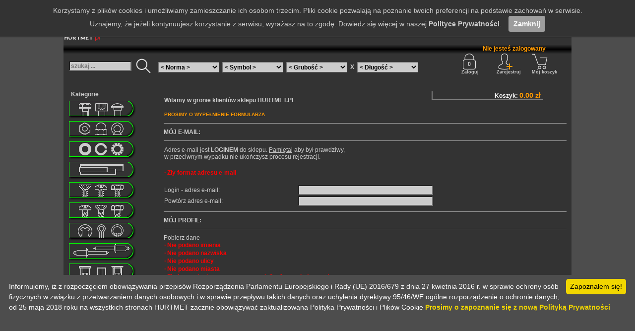

--- FILE ---
content_type: text/html
request_url: https://www.hurtmet.pl/rejestracja.php?sid=e89cc2e4a27dc65098618f22b319a78a&sid=e89cc2e4a27dc65098618f22b319a78a
body_size: 36439
content:
<?xml version="1.0" encoding="ISO-8859-2"?>
<!DOCTYPE html PUBLIC "-//W3C//DTD XHTML 1.1//EN" "http://www.w3.org/TR/xhtml11/DTD/xhtml11.dtd">
<html xmlns="http://www.w3.org/1999/xhtml" xml:lang="pl">
<head>
<base href="https://www.hurtmet.pl/" />
<meta http-equiv="Refresh" content="3600; URL=https://www.hurtmet.pl/rejestracja.php?sid=e89cc2e4a27dc65098618f22b319a78a&sid=e89cc2e4a27dc65098618f22b319a78a&amp;sid=e89cc2e4a27dc65098618f22b319a78a" />
<meta http-equiv="Content-Type" content="text/html; charset=iso-8859-2">
<meta http-equiv="Expires" content="Sat, 01 Jan 2000 01:00:00 GMT" />
<meta http-equiv="Last-Modified" content="Mon, 29 Dec 2025 08:25:55 GMT" />
<meta http-equiv="Cache-Control" content="no-store, no-cache, must-revalidate" />
<meta http-equiv="Cache-Control" content="post-check=0, pre-check=0" />
<meta http-equiv="Pragma" content="no-cache" />
<meta name=viewport content="width=device-width, initial-scale=1">
<meta name="keywords" content="śruby, nierdzewne, A2, A4, kwasoodporne, nakrętki, podkładki, wkręty, blachowkręty, pręty, nity, osprzęt żeglarski" />
<meta name="description" content="" />
<meta name="Author" content="Paweł Brzoza" />
<title></title>
<link href="https://www.hurtmet.pl/favicon.ico" rel="SHORTCUT ICON" />
<link rel="Stylesheet" href="style.css" type="text/css" />
<script type="text/javascript" src="js/whcookies.js"></script>
<script src="https://use.fontawesome.com/616de991e5.js"></script>
<script type="text/javascript" src="js/script.php"></script>
<script type="text/javascript" src="js/images.php"></script>
<script type="text/javascript" src="js/overlib.js"></script>
<script type="text/javascript" src="js/title.js"></script>
<script type="text/javascript" id="cookieinfo"
    src="//cookieinfoscript.com/js/cookieinfo.min.js"
	    data-bg="#4d4d4d"
	    data-fg="#FFFFFF"
	    data-link="#F1D600"
	    data-cookie="RodoInformation"
	    data-text-align="left"
	    data-message="Informujemy, iż z rozpoczęciem obowiązywania przepisów Rozporządzenia Parlamentu Europejskiego i Rady (UE) 2016/679 z dnia 27 kwietnia 2016 r. w sprawie ochrony osób fizycznych w związku z przetwarzaniem danych osobowych i w sprawie przepływu takich danych oraz uchylenia dyrektywy 95/46/WE ogólne rozporządzenie o ochronie danych, od 25 maja 2018 roku na wszystkich stronach HURTMET zacznie obowiązywać zaktualizowana Polityka Prywatności i Plików Cookie"
	    data-font-size="14px"
	    data-height = "150px"	    
	    data-linkmsg="Prosimy o zapoznanie się z nową Polityką Prywatności"
	    data-moreinfo="https://www.hurtmet.pl/polityka.php"
	    data-close-text="Zapoznałem się!">
	 </script>
			       
<script type="text/javascript" src="js/jquery-3.1.1.min.js"></script>
<script type="text/javascript" src="js/new-scripts.js"></script>
<script src="https://mapa.ecommerce.poczta-polska.pl/widget/scripts/ppwidget.js"></script>
<script src="https://www.google.com/recaptcha/api.js" async defer></script>
<script type="text/javascript" src="js/main.js"></script>

</head>
<body onload="WHCheckCookies(); preload(); clock(); dlTitle();">
<div id="overDiv" style="position: absolute; visibility: hidden; z-index: 1000;"></div>
<div class="main">
<table class="main" cellspacing="0">
<colgroup>
<col span="1" width="65px;" />
<col span="1" width="220px;" />
<col span="1" width="680px;" />
</colgroup>
<tr>
<td class="nawigator_rog" style="vertical-align: bottom;">

<table cellspacing="0" style="table-layout: fixed;">
<tr><td class="nawigator_rog">&nbsp;</td></tr>
</table>
</td>
    
<td class="nawigator_top" style="padding: 0px;" colspan="2">
    <table class="nawigator" cellspacing="0" cellpadding="0" style="padding: 0px; margin: 0px; table-layout: fixed;">
    <colgroup>
    <col span="1" width="45%" />
    <col span="1" width="55%" />
    </colgroup>
    
    <tr>
    <td style="text-align: left; vertical-align: bottom; padding-top: 2px; width: 45%;">
    
    
    <div class="logo_image" style="position: relative; z-index: 198;  margin-left: 49px; margin-right: auto;">
    <a href="index.html?sid=e89cc2e4a27dc65098618f22b319a78a" title="śruby nierdzewne - Strona główna">
	<img style="border-style: none;" width="32" height="35" src="grafika/hurtmet_2.png" alt="HURTMET"
    </a>
    

    </td>
    <td class="nav_bar" style="margin: 0px; padding: 0px; width: 55%;">
	
	<table class="nawigator" cellspacing="0" cellpadding="0" style="margin: 0px; padding: 0px; table-layout: fixed;">
	
	<tr>
	<td class="gora_button" style="width: 20%">

	<div class="nawigator">
	    <a href="index.html?sid=e89cc2e4a27dc65098618f22b319a78a" onmouseover="MM_swapImage('glowna','','grafika/zak_home_on.png',1)"
	    onmouseout="MM_swapImgRestore()" title="śruby nierdzewne - Strona główna">
	    <!-- <img class="wystawa" src="grafika/zak_home.png" id="glowna" alt="Strona główna" />Strona główna --></a>
	    </div>
	</td><td class="gora_button" style="width: 20%">
	    <div class="nawigator">
	    <a href="pomoc/index.php?sid=e89cc2e4a27dc65098618f22b319a78a" onmouseover="MM_swapImage('pomoc','','grafika/zak_pomoc_on.png',1)"
	    onmouseout="MM_swapImgRestore()" title="śruby nierdzewne - Pomoc">
	    <!-- <img class="wystawa" src="g	rafika/zak_pomoc.png" id="pomoc" alt="Pomoc" /> Pomoc --></a>
	    </div>
	</td><td class="gora_button" style="width: 20%">
	    <div class="nawigator">

	    <a class="rwd-info" href="informacje_techniczne_din_iso_pn.html?sid=e89cc2e4a27dc65098618f22b319a78a" onmouseover="MM_swapImage('informacje','','grafika/zak_tech_on.png',1)"
	    onmouseout="MM_swapImgRestore()" title="śruby nierdzewne - Informacje techniczne - DIN, ISO, PN">
	    <!-- <img class="wystawa" src="grafika/zak_tech.png" id="informacje" alt="Informacje techniczne" />Techniczne --> </a>

	    <a class="screen-info" href="informacje_techniczne_din_iso_pn.html?sid=e89cc2e4a27dc65098618f22b319a78a" onmouseover="MM_swapImage('informacje','','grafika/zak_tech_on.png',1)"
	    onmouseout="MM_swapImgRestore()" title="śruby nierdzewne - Informacje techniczne - DIN, ISO, PN">
	    <!-- <img class="wystawa" src="grafika/zak_tech.png" id="informacje" alt="Informacje techniczne" /> Informacje Techniczne --></a>
	    
	</div>
	</td><td class="gora_button" style="width: 20%">
	    <div class="nawigator">
	    <a href="polityka.php?sid=e89cc2e4a27dc65098618f22b319a78a" onmouseover="MM_swapImage('polityka','','grafika/zak_polityka_on.png',1)"
	    onmouseout="MM_swapImgRestore()" title="śruby nierdzewne - Polityka prywatności">
	    <!-- <img class="wystawa" src="grafika/zak_polityka.png" id="polityka" alt="Polityka prywatności" />Polityka prywatności --></a>
	    </div>
	</td><td class="gora_button" style="width: 20%">
	    <div class="nawigator">
	    <a href="kontakt.php?sid=e89cc2e4a27dc65098618f22b319a78a" onmouseover="MM_swapImage('kontakt','','grafika/zak_kontakt_on.png',1)"
	    onmouseout="MM_swapImgRestore()" title="śruby nierdzewne - Kontakt">
	    <!-- <img class="wystawa" src="grafika/zak_kontakt.png" id="kontakt" alt="Kontakt" /> Kontakt --></a>
    	    </div>
	</td>
        </tr>
	</table>
    </td>
    </tr>
    </table>
</td>
<td class="margin_right" rowspan="7">&nbsp;</td>
</tr>
<tr>
    <td class="nawigator" rowspan="6" style="vertical-align: top;">
	<!--
	<table cellspacing="0" style="table-layout: fixed;">
        <tr><td class="nawigator_lewa">&nbsp;</td><td class="nawigator_srodek">&nbsp;</td><td class="nawigator_prawa">&nbsp;</td></tr>
        </table>
        -->
    </td>
    <td class="gora" colspan="2">
	<table cellspacing="0" style="padding: 0px;">
        <tr><td style="padding: 0px;"><a href="index.html?sid=e89cc2e4a27dc65098618f22b319a78a" title="śruby nierdzewne - Strona główna"><img class="napis"  src="grafika/hurtmet_1.png" alt="Logo" /></a>
	</td>
	<td class="gora_lewa">&nbsp;</td><td class="gora_srodek">&nbsp;</td>
	<td class="gora_prawa">&nbsp;</td>
	</tr>
        <tr>
        <td class="nawigator_wyszukaj" style="vertical-align: top; padding: 0px; margin: 0px;">
	    <form action="szukaj.php?sid=e89cc2e4a27dc65098618f22b319a78a" method="post">
	    <table class="nawigator" cellspacing="0" style="padding: 0px; margin: 0px;">
	    <tr><td class="marquee" style="padding: 0px; margin: 0px;">
    	    </td></tr>
	    </table>
	    <table class="szukaj" cellspacing="0">
	    <tr><td style="vertical-align: top; width: 70%;"><b class="color" style="font-size: 9px;">&nbsp;</b>
	    <input type="hidden" name="rand" value="1" />
	    <input class="szukaj_txt" type="text" size="10" placeholder="szukaj ..." name="fraza" maxlength="100" />
	    </td><td style="width: 30%;">
	    
		<input class="szukajOff" type="submit" onmouseover="this.className='szukajOn';"
	        onmouseout="this.className='szukajOff';" value="" />
	    
	    </td></tr>
	    </table>
	    </form>
        </td>
	<td colspan="3" style="padding: 0px; vertical-align: top;">
	    
	    <table class="nawigator" cellspacing="0">
	    <tr><td class="wyszukaj_form_container" style="width: 65%; vertical-align: top; padding: 0px; text-align: center;">
		<form action="szukaj.php?sid=e89cc2e4a27dc65098618f22b319a78a" method="post">
		<table class="zegar" cellspacing="0">
		<tr><td class="zegar">&nbsp;</td>
		<td class="zegar" style="text-align: center;" id=""> </td>
	        <td class="zegar" style="text-align: center;" id=""> </td>
	        <td class="zegar" style="text-align: center;" id=""> </td>
		<td class="zegar">&nbsp;</td></tr>
	        </table>
		
<table cellspacing="0" class="szukaj_zaawansowane" style="">
<!-- <tr><td colspan="5" style="text-align: left;"><b class="color" style="font-size: 9px;">Wyszukiwanie zaawansowane</b></td></tr> -->
<tr><td colspan="5" style="text-align: left;"><b class="color" style="font-size: 9px;">&nbsp;</b></td></tr>
<tr style="justify-content: center">
<td class="expert">
<select class="norma" name="norma" onchange="form.submit();">
<option value="%">&lt; Norma ></option>

<option>DIN</option>
<option>ISO</option>
<option>PN</option>
</select>
</td>
<td class="expert">
<select class="norma" name="" onchange="form.submit();">
<option value="">&lt; Symbol ></option>

</select>
</td>
<td class="expert">
<select class="norma" name="grubosc" onchange="form.submit()">
<option value="">&lt; Grubość ></option>
<option value="01">d= 1</option><option value="12">d= 1.2</option><option value="16">d= 1.6</option><option value="02">d= 2</option><option value="20">d= 2.0</option><option value="25">d= 2.5</option><option value="03">d= 3</option><option value="32">d= 3.2</option><option value="04">d= 4</option><option value="40">d= 4.0</option><option value="05">d= 5</option><option value="50">d= 5.0</option><option value="06">d= 6</option><option value="63">d= 6.3</option><option value="08">d= 8</option><option value="10">d=10</option><option value="11">d=11</option><option value="12">d=12</option><option value="13">d=13</option><option value="14">d=14</option><option value="15">d=15</option><option value="16">d=16</option><option value="17">d=17</option><option value="18">d=18</option><option value="19">d=19</option><option value="20">d=20</option><option value="22">fi 2.2</option><option value="29">fi 2.9</option><option value="n30">fi 3</option><option value="n32">fi 3.2</option><option value="35">fi 3.5</option><option value="39">fi 3.9</option><option value="n40">fi 4.0</option><option value="42">fi 4.2</option><option value="48">fi 4.8</option><option value="n48">fi 4.8</option><option value="f05">fi 5</option><option value="55">fi 5.5</option><option value="f06">fi 6</option><option value="63">fi 6.3</option><option value="n64">fi 6.4</option><option value="f08">fi 8</option><option value="f10">fi10</option><option value="f12">fi12</option><option value="02">M 2</option><option value="02 5">M 2.5</option><option value="03">M 3</option><option value="04">M 4</option><option value="05">M 5</option><option value="06">M 6</option><option value="08">M 8</option><option value="10">M10</option><option value="12">M12</option><option value="14">M14</option><option value="16">M16</option><option value="18">M18</option><option value="20">M20</option><option value="24">M24</option><option value="27">M27</option><option value="30">M30</option>
</select>
</td>
<td class="bold">X</td>
<td class="expert_lewa">
<select class="norma" name="dlugosc" onchange="form.submit()">
<option value="">&lt; Długość ></option>
<option value="004">4</option><option value="005">5</option><option value="006">6</option><option value="0065">6.5</option><option value="008">8</option><option value="0095">9.5</option><option value="010">10</option><option value="012">12</option><option value="013">13</option><option value="014">14</option><option value="015">15</option><option value="016">16</option><option value="018">18</option><option value="019">19</option><option value="020">20</option><option value="022">22</option><option value="025">25</option><option value="026">26</option><option value="028">28</option><option value="030">30</option><option value="032">32</option><option value="035">35</option><option value="036">36</option><option value="038">38</option><option value="040">40</option><option value="045">45</option><option value="050">50</option><option value="055">55</option><option value="056">56</option><option value="060">60</option><option value="063">63</option><option value="065">65</option><option value="070">70</option><option value="075">75</option><option value="080">80</option><option value="090">90</option><option value="100">100</option><option value="110">110</option><option value="120">120</option><option value="130">130</option><option value="140">140</option><option value="150">150</option><option value="160">160</option><option value="170">170</option><option value="180">180</option><option value="190">190</option><option value="200">200</option>
</select>
</td>
</tr>
</table>

		</form>
	    </td>
	    <td class="zegar" style="width: 1%;">&nbsp;</td>
	    <td class="zegar login-zegar" style="width: 33%; padding: 0px; margin: 0px; vertical-align: top;">
		<table class="zalogowany" cellspacing="0">
		<tr><td><b class="orange">
		Nie jesteś zalogowany
		</b></td></tr>
		</table>
		<table class="nawigator" cellspacing="0" cellpadding="0" style="margin: 0px; padding: 0px; width: 100%;">
	        <tr class="flex-search login-style">
		
	    	    <td class="gora_button">
			<div class="nawigator">
			<a href="login.php?sid=e89cc2e4a27dc65098618f22b319a78a" onmouseover="MM_swapImage('zaloguj','','grafika/sign_in_32.png',1)"
		        onmouseout="MM_swapImgRestore()" title="śruby nierdzewne - Zaloguj"> <img class="wystawa" src="grafika/sign_in_32.png" id="zaloguj" alt="Zaloguj" />
		    		Zaloguj</a>
			</div>
		    </td><td class="gora_button">
			<div class="nawigator">
			<a href="rejestracja.php?sid=e89cc2e4a27dc65098618f22b319a78a" onmouseover="MM_swapImage('zarejestruj','','grafika/add_user.png',1)"
			onmouseout="MM_swapImgRestore()" title="śruby nierdzewne - Zarejestruj"><img class="wystawa" src="grafika/add_user.png" id="zarejestruj" alt="Zarejestruj" /><div style="text-align: center;" class="test-right">Zarejestruj</div></a>
			</div>
		    </td>
		    
	        <td class="gora_button">
		    <div class="nawigator">
		    <a href="zamowienie/koszyk.php?sid=e89cc2e4a27dc65098618f22b319a78a" onmouseover="MM_swapImage('koszyk','','grafika/shopping.png',1)"
		    onmouseout="MM_swapImgRestore()" title="śruby nierdzewne - Mój Koszyk">
		    <img class="wystawa" src="grafika/shopping.png" id="koszyk" alt="Mój koszyk" />Mój koszyk</a>
		    </div>
		</td>
	        </tr>
	        </table>
	    </td>
	    <td class="zegar" style="width: 1%;">&nbsp;</td></tr>
	    </table>
	</td>
        </tr>
        </table>
    </td>
</tr>

<tr class="lewa_container">
<td class="lewa">
    <table cellspacing="0" class="zestawy_position" style="position: relative; top: 60px; left: 24px;">
    <tr>
	<td>
	    <img src="grafika/ztlo.png" title="Zestawy" id="zestawy" alt="Zestawy">
	</td>
    </tr>
    </table>
    <table class="kategorie" cellspacing="0" style="position: relative; top: -8px;">

    <tr class="kategorie-naglowek"><td class="hamburger_menu" style="padding: 0px;"><img src="grafika/hamburger.png" style="width:40px;">
    <table cellspacing="0" style="display: block; left;">
    <tr>
	<!--
	<td style="padding: 0px;"><img src="grafika/naglowek_lewa.png" alt="lewa" /></td>
	<td style="padding: 0px; vertical-align: top;"><b class="naglowek">Kategorie</b></td>
	<td style="padding: 0px;"><img src="grafika/naglowek_prawa.png" alt="prawa" /></td>
	-->
	
	<td style="padding: 0px; vertical-align: top;"><b class="naglowek hr">Kategorie</b></td>
	
    </tr>
    </table>
    </td></tr>
    <tr class="kat"><td><a href="1_0_sruby_nierdzewne.html&amp;sid=e89cc2e4a27dc65098618f22b319a78a" onmouseover="MM_swapImage('sruby_nierdzewne_main','','grafika/p_sruby_on.png',1); return overlib('ŚRUBY NIERDZEWNE');"
	    onmouseout="MM_swapImgRestore(); return nd();" title="ŚRUBY NIERDZEWNE"><img src="grafika/p_sruby_off.png" alt="ŚRUBY NIERDZEWNE" id="sruby_nierdzewne_main" /></a></td></tr><tr class="kat"><td><a href="3_0_nakretki_nierdzewne.html&amp;sid=e89cc2e4a27dc65098618f22b319a78a" onmouseover="MM_swapImage('nakretki_nierdzewne_main','','grafika/p_nakretki_on.png',1); return overlib('NAKRĘTKI NIERDZEWNE');"
	    onmouseout="MM_swapImgRestore(); return nd();" title="NAKRĘTKI NIERDZEWNE"><img src="grafika/p_nakretki_off.png" alt="NAKRĘTKI NIERDZEWNE" id="nakretki_nierdzewne_main" /></a></td></tr><tr class="kat"><td><a href="4_0_podkladki_nierdzewne.html&amp;sid=e89cc2e4a27dc65098618f22b319a78a" onmouseover="MM_swapImage('podkladki_nierdzewne_main','','grafika/p_podkladki_on.png',1); return overlib('PODKŁADKI NIERDZEWNE');"
	    onmouseout="MM_swapImgRestore(); return nd();" title="PODKŁADKI NIERDZEWNE"><img src="grafika/p_podkladki_off.png" alt="PODKŁADKI NIERDZEWNE" id="podkladki_nierdzewne_main" /></a></td></tr><tr class="kat"><td><a href="611_0_prety_nierdzewne.html&amp;sid=e89cc2e4a27dc65098618f22b319a78a" onmouseover="MM_swapImage('prety_nierdzewne_main','','grafika/p_prety_on.png',1); return overlib('PRĘTY NIERDZEWNE');"
	    onmouseout="MM_swapImgRestore(); return nd();" title="PRĘTY NIERDZEWNE"><img src="grafika/p_prety_off.png" alt="PRĘTY NIERDZEWNE" id="prety_nierdzewne_main" /></a></td></tr><tr class="kat"><td><a href="5_0_blachowkrety_nierdzewne.html&amp;sid=e89cc2e4a27dc65098618f22b319a78a" onmouseover="MM_swapImage('blachowkrety_nierdzewne_main','','grafika/p_blachowkrety_on.png',1); return overlib('BLACHOWKRĘTY NIERDZEWNE');"
	    onmouseout="MM_swapImgRestore(); return nd();" title="BLACHOWKRĘTY NIERDZEWNE"><img src="grafika/p_blachowkrety_off.png" alt="BLACHOWKRĘTY NIERDZEWNE" id="blachowkrety_nierdzewne_main" /></a></td></tr><tr class="kat"><td><a href="6_0_drewnowkrety_nierdzewne.html&amp;sid=e89cc2e4a27dc65098618f22b319a78a" onmouseover="MM_swapImage('drewnowkrety_nierdzewne_main','','grafika/p_drewnowkrety_on.png',1); return overlib('DREWNOWKRĘTY NIERDZEWNE');"
	    onmouseout="MM_swapImgRestore(); return nd();" title="DREWNOWKRĘTY NIERDZEWNE"><img src="grafika/p_drewnowkrety_off.png" alt="DREWNOWKRĘTY NIERDZEWNE" id="drewnowkrety_nierdzewne_main" /></a></td></tr><tr class="kat"><td><a href="9_0_zabezpieczenia_nierdzewne.html&amp;sid=e89cc2e4a27dc65098618f22b319a78a" onmouseover="MM_swapImage('zabezpieczenia_nierdzewne_main','','grafika/p_zabezpieczenia_on.png',1); return overlib('ZABEZPIECZENIA NIERDZEWNE');"
	    onmouseout="MM_swapImgRestore(); return nd();" title="ZABEZPIECZENIA NIERDZEWNE"><img src="grafika/p_zabezpieczenia_off.png" alt="ZABEZPIECZENIA NIERDZEWNE" id="zabezpieczenia_nierdzewne_main" /></a></td></tr><tr class="kat"><td><a href="7_0_nity_nierdzewne_zrywalne_.html&amp;sid=e89cc2e4a27dc65098618f22b319a78a" onmouseover="MM_swapImage('nity_nierdzewne_zrywalne__main','','grafika/p_nity_on.png',1); return overlib('NITY NIERDZEWNE ZRYWALNE ');"
	    onmouseout="MM_swapImgRestore(); return nd();" title="NITY NIERDZEWNE ZRYWALNE "><img src="grafika/p_nity_off.png" alt="NITY NIERDZEWNE ZRYWALNE " id="nity_nierdzewne_zrywalne__main" /></a></td></tr><tr class="kat"><td><a href="8_0_nitonakretki_nierdzewne.html&amp;sid=e89cc2e4a27dc65098618f22b319a78a" onmouseover="MM_swapImage('nitonakretki_nierdzewne_main','','grafika/p_nitonakretki_on.png',1); return overlib('NITONAKRĘTKI NIERDZEWNE');"
	    onmouseout="MM_swapImgRestore(); return nd();" title="NITONAKRĘTKI NIERDZEWNE"><img src="grafika/p_nitonakretki_off.png" alt="NITONAKRĘTKI NIERDZEWNE" id="nitonakretki_nierdzewne_main" /></a></td></tr><tr class="kat"><td><a href="11_0_liny_kwasoodporne.html&amp;sid=e89cc2e4a27dc65098618f22b319a78a" onmouseover="MM_swapImage('liny_kwasoodporne_main','','grafika/p_liny_on.png',1); return overlib('LINY KWASOODPORNE');"
	    onmouseout="MM_swapImgRestore(); return nd();" title="LINY KWASOODPORNE"><img src="grafika/p_liny_off.png" alt="LINY KWASOODPORNE" id="liny_kwasoodporne_main" /></a></td></tr><tr class="kat"><td><a href="12_0_lancuchy_kwasoodporne.html&amp;sid=e89cc2e4a27dc65098618f22b319a78a" onmouseover="MM_swapImage('lancuchy_kwasoodporne_main','','grafika/p_lancuchy_on.png',1); return overlib('ŁAŃCUCHY KWASOODPORNE');"
	    onmouseout="MM_swapImgRestore(); return nd();" title="ŁAŃCUCHY KWASOODPORNE"><img src="grafika/p_lancuchy_off.png" alt="ŁAŃCUCHY KWASOODPORNE" id="lancuchy_kwasoodporne_main" /></a></td></tr><tr class="kat"><td><a href="10_0_artykuly_zeglarskie_wyroby_ze_stali_nierdzewnej_i_kwasoodpornej.html&amp;sid=e89cc2e4a27dc65098618f22b319a78a" onmouseover="MM_swapImage('artykuly_zeglarskie_wyroby_ze_stali_nierdzewnej_i_kwasoodpornej_main','','grafika/p_zeglarskie_on.png',1); return overlib('ARTYKUŁY ŻEGLARSKIE WYROBY ZE STALI NIERDZEWNEJ I KWASOODPORNEJ');"
	    onmouseout="MM_swapImgRestore(); return nd();" title="ARTYKUŁY ŻEGLARSKIE WYROBY ZE STALI NIERDZEWNEJ I KWASOODPORNEJ"><img src="grafika/p_zeglarskie_off.png" alt="ARTYKUŁY ŻEGLARSKIE WYROBY ZE STALI NIERDZEWNEJ I KWASOODPORNEJ" id="artykuly_zeglarskie_wyroby_ze_stali_nierdzewnej_i_kwasoodpornej_main" /></a></td></tr><tr class="kat"><td><a href="13_0_tarcze_scierne_do_ciecia_i_szlifowania.html&amp;sid=e89cc2e4a27dc65098618f22b319a78a" onmouseover="MM_swapImage('tarcze_scierne_do_ciecia_i_szlifowania_main','','grafika/p_rhodius_on.png',1); return overlib('TARCZE ŚCIERNE DO CIĘCIA I SZLIFOWANIA');"
	    onmouseout="MM_swapImgRestore(); return nd();" title="TARCZE ŚCIERNE DO CIĘCIA I SZLIFOWANIA"><img src="grafika/p_rhodius_off.png" alt="TARCZE ŚCIERNE DO CIĘCIA I SZLIFOWANIA" id="tarcze_scierne_do_ciecia_i_szlifowania_main" /></a></td></tr><tr class="kat"><td><a href="483_0_narzedzia_elastyczne_do_polerowania.html&amp;sid=e89cc2e4a27dc65098618f22b319a78a" onmouseover="MM_swapImage('narzedzia_elastyczne_do_polerowania_main','','grafika/p_stalmax_on.png',1); return overlib('NARZĘDZIA ELASTYCZNE DO POLEROWANIA');"
	    onmouseout="MM_swapImgRestore(); return nd();" title="NARZĘDZIA ELASTYCZNE DO POLEROWANIA"><img src="grafika/p_stalmax_off.png" alt="NARZĘDZIA ELASTYCZNE DO POLEROWANIA" id="narzedzia_elastyczne_do_polerowania_main" /></a></td></tr><tr class="kat"><td><a href="14_0_wiertla_kobaltowe.html&amp;sid=e89cc2e4a27dc65098618f22b319a78a" onmouseover="MM_swapImage('wiertla_kobaltowe_main','','grafika/p_wiertla_on.png',1); return overlib('WIERTŁA KOBALTOWE');"
	    onmouseout="MM_swapImgRestore(); return nd();" title="WIERTŁA KOBALTOWE"><img src="grafika/p_wiertla_off.png" alt="WIERTŁA KOBALTOWE" id="wiertla_kobaltowe_main" /></a></td></tr><tr class="kat"><td><a href="16_0_narzedzia.html&amp;sid=e89cc2e4a27dc65098618f22b319a78a" onmouseover="MM_swapImage('narzedzia_main','','grafika/p_klucze_on.png',1); return overlib('NARZĘDZIA');"
	    onmouseout="MM_swapImgRestore(); return nd();" title="NARZĘDZIA"><img src="grafika/p_klucze_off.png" alt="NARZĘDZIA" id="narzedzia_main" /></a></td></tr><tr class="kat"><td><a href="15_0_chemia_techniczna.html&amp;sid=e89cc2e4a27dc65098618f22b319a78a" onmouseover="MM_swapImage('chemia_techniczna_main','','grafika/p_chemia_on.png',1); return overlib('CHEMIA TECHNICZNA');"
	    onmouseout="MM_swapImgRestore(); return nd();" title="CHEMIA TECHNICZNA"><img src="grafika/p_chemia_off.png" alt="CHEMIA TECHNICZNA" id="chemia_techniczna_main" /></a></td></tr><tr class="kat"><td><a href="540_0_kema_aerozole_dla_przemyslu.html&amp;sid=e89cc2e4a27dc65098618f22b319a78a" onmouseover="MM_swapImage('kema_aerozole_dla_przemyslu_main','','grafika/p_aerozole_on.png',1); return overlib('KEMA AEROZOLE DLA PRZEMYSŁU');"
	    onmouseout="MM_swapImgRestore(); return nd();" title="KEMA AEROZOLE DLA PRZEMYSŁU"><img src="grafika/p_aerozole_off.png" alt="KEMA AEROZOLE DLA PRZEMYSŁU" id="kema_aerozole_dla_przemyslu_main" /></a></td></tr><tr class="kat"><td><a href="311_0_kleje.html&amp;sid=e89cc2e4a27dc65098618f22b319a78a" onmouseover="MM_swapImage('kleje_main','','grafika/p_kleje_on.png',1); return overlib('KLEJE');"
	    onmouseout="MM_swapImgRestore(); return nd();" title="KLEJE"><img src="grafika/p_kleje_off.png" alt="KLEJE" id="kleje_main" /></a></td></tr><tr class="kat"><td><a href="525_0_zamocowania_ogolne.html&amp;sid=e89cc2e4a27dc65098618f22b319a78a" onmouseover="MM_swapImage('zamocowania_ogolne_main','','grafika/p_zamocowania_on.png',1); return overlib('ZAMOCOWANIA OGÓLNE');"
	    onmouseout="MM_swapImgRestore(); return nd();" title="ZAMOCOWANIA OGÓLNE"><img src="grafika/p_zamocowania_off.png" alt="ZAMOCOWANIA OGÓLNE" id="zamocowania_ogolne_main" /></a></td></tr>
    </table>
    
</td>
<td class="srodek">
<table class="naglowek" cellspacing="0">
<tr><td><b>Witamy w gronie klientów sklepu HURTMET.PL</b><br />
<br /><b class="color">PROSIMY O WYPEŁNIENIE FORMULARZA</b></td></tr>
</table>
<a name="reg"></a>
<form action="rejestracja.php?sid=e89cc2e4a27dc65098618f22b319a78a#reg" name="reg" method="post">
<table class="naglowek_color" cellspacing="0">
<tr><td class="naglowek_color">MÓJ E-MAIL:</td></tr>
</table>
<table class="naglowek" cellspacing="0">
<tr><td colspan="3">Adres e-mail jest <b>LOGINEM</b> do sklepu. <u>Pamiętaj</u> aby był prawdziwy,
<br />w przeciwnym wypadku nie ukończysz procesu rejestracji.<br />
</td></tr>
<tr><td colspan="3">&nbsp;</td></tr>
<tr><td class="red" colspan="3"><b>&middot;</b> Zły format adresu e-mail</td></tr><tr><td colspan="3">&nbsp;</td></tr>
<tr>
<td class="formularz">Login - adres e-mail:</td>
<td class="formularz_input"><input class="formularz" type="text" name="mail" value="" /></td>
<td class="formularz_opis">&nbsp;</td>
</tr>
<tr>
<td class="formularz">Powtórz adres e-mail:</td>
<td class="formularz_input"><input class="formularz" type="text" name="mail2" value="" /></td>
<td class="formularz_opis">&nbsp;</td>
</tr>
</table>
<table class="naglowek_color" cellspacing="0">
<tr><td class="naglowek_color">MÓJ PROFIL:</td></tr>
</table>
<table class="naglowek" cellspacing="0">
<tr><td class="red" colspan="3"><b>&middot;</b> Nie podano imienia</td></tr><tr><td class="red" colspan="3"><b>&middot;</b> Nie podano nazwiska</td></tr><tr><td class="red" colspan="3"><b>&middot;</b> Nie podano ulicy</td></tr><tr><td class="red" colspan="3"><b>&middot;</b> Nie podano miasta</td></tr><tr><td class="red" colspan="3"><b>&middot;</b> Zły format kodu pocztowego, wypełnij w formacie (xx-xxx)</td></tr><tr><td class="red" colspan="3"><b>&middot;</b> Wymagany conajmniej jeden numer telefonu (stacjonarny lub komórkowy)</td></tr><tr><td colspan="3">&nbsp;</td></tr>
<tr>
<td class="formularz">Zamawiający:</td>
<td class="formularz_input">
<b><input type="radio" class="radio" name="kto" value="1" id="2"
onclick="document.reg.firma.value = ''; document.reg.nip.value = ''; document.reg.firma.disabled = false; document.reg.nip.disabled = false;" checked />
<label class="color" for="2">Firma</label>
<input type="radio" class="radio" name="kto" value="0" id="1"
onclick="document.reg.firma.value = '< nie dotyczy >'; document.reg.nip.value = '< nie dotyczy >'; document.reg.firma.disabled = true; document.reg.nip.disabled = true;" />
<label class="color" for="1">Osoba prywatna</label></b>
</td>
<!-- <td class="formularz_opis"><small><--- Wybierz opcje</small></td> -->
</tr>
<tr><td colspan="3">&nbsp;</td></tr>
<tr>         
<td class="formularz">NIP:</td>
<td class="formularz_input input-orange"><input class="formularz" type="text" name="nip" value="" maxlength="13" /></td>                   
<td class="formularz_opis">
<button type="button"id="btn-gus-fetch" style="margin-left:8px; padding:4px 8px; font-size:11px; cursor:pointer; display:none;">
Pobierz dane
</button>    
</td>
</tr>

<tr>
<td class="formularz input-orange">Imię: <br /><small>(zamawiającego)</small></td>
<td class="formularz_input"><input class="formularz" type="text" name="imie" value="" /></td>
<td class="formularz_opis">&nbsp;</td>
</tr>
<tr>
<td class="formularz">Nazwisko: <br /><small>(zamawiającego)</small></td>
<td class="formularz_input"><input class="formularz" type="text" name="nazwisko" value="" /></td>
<td class="formularz_opis">&nbsp;</td>
</tr>
<tr>
<td class="formularz">Nazwa firmy: <br /> <small>(pełne dane do faktury)</td>
<td class="formularz_input" colspan="2">
<input class="formularz" style="width:400px; "type="text" name="firma" value="" /></td>
</tr>
                                                                                                                                                            Pobierz dane </button>
<td class="formularz">Adres:</td>
<td class="formularz_input"><input class="formularz" type="text" name="ulica" value="" /></td>
<td class="formularz_opis"><small>Ulica lub osiedle oraz numer domu i mieszkania</small></td>
</tr>
<tr>
<td class="formularz">Miasto:</td>
<td class="formularz_input"><input class="formularz" type="text" name="miasto" value="" maxlength="30" /></td>
<td class="formularz_opis">&nbsp;</td>
</tr>
<tr>
<td class="formularz">Kod pocztowy:</td>
<td class="formularz_input"><input class="formularz" type="text" name="kod" value="" maxlength="6" /></td>
<td class="formularz_opis"><small>W formacie: 00-000</small></td>
</tr>
<tr>
<td class="formularz">Telefon:</td>
<td class="formularz_input"><input class="formularz" type="text" name="tel" value="" /></td>
<td class="formularz_opis"><small>Wpisz numer w postaci: <br />nr kierunkowy + nr telefonu np: 32 1234567</small></td>
</tr>
<tr>
<td class="formularz">Telefon kom:</td>
<td class="formularz_input"><input class="formularz" type="text" name="tel_kom" value="" /></td>
<td class="formularz_opis"><small>Wpisz numr bez zera na poczatku np: 500987765</small></td>
</tr>
</table>
<table class="naglowek_color" cellspacing="0">
<tr><td class="naglowek_color">MOJE HASŁO:</td></tr>
</table>
<table class="naglowek" cellspacing="0">
<tr><td class="red" colspan="3"><b>&middot;</b> Hasło nie może być puste</td></tr><tr><td colspan="3">&nbsp;</td></tr>
<tr><td colspan="3">Hasło chroni dostęp do twojego konta oraz pozwala uniknąć żmudnego<br />wpisywania swoich
danych przy kolejnych zakupach w sklepie HURTMET.PL</td></tr>
<tr><td colspan="3">&nbsp;</td></tr>
<tr>
<td class="formularz">Hasło:</td>
<td class="formularz_input"><input class="formularz" type="password" name="pass" /></td>
<td class="formularz_opis"><small>Pamiętaj aby hasło nie było zbyt łatwe do odganięcia przez osoby trzecie i nie było podobne
do twojego adresu e-mail</small></td>
</tr>
<tr>
<td class="formularz">Powtórz hasło:</td>
<td class="formularz_input"><input class="formularz" type="password" name="pass2" /></td>
<td class="formularz_opis"><small>System rozróżnia duże i małe litery</small></td>
</tr>
</table>
<table class="naglowek_color" cellspacing="0">
<tr><td class="naglowek_color">REGULAMIN:</td></tr>
</table>
<table class="naglowek" cellspacing="0">
<tr><td class="red" colspan="3"><b>&middot;</b> Wymagana akceptacja regulaminu oraz polityki prywatności.</td></tr><tr><td colspan="3">&nbsp;</td></tr>
<tr>
<td class="formularz" style="text-align: right; padding-right: 5px;"><input type="checkbox" name="regulamin" value="1" /></td>
<td class="formularz_input">Akceptuję Regulamin serwisu <br> oraz Politykę prywatności</td>
<td class="formularz_opis"><small>Aby się zarejestrować, potrzebna jest akceptacja Regulaminu seriwsu HURTMET.PL, jest on dostępny</small>
<a target="_new" href="pomoc/regulamin.php?sid=e89cc2e4a27dc65098618f22b319a78a" title="Regulamin">Tutaj</a></td>

<td class="formularz_opis"><small>Aby się zarejestrować, potrzebna jest akceptacja Polityki prywatności HURTMET.PL, jest on dostępny</small>
<a target="_new" href="polityka.php?sid=e89cc2e4a27dc65098618f22b319a78a" title="Polityka">Tutaj</a></td>


</tr>
<tr><td colspan="3">&nbsp;</td></tr>
<tr>
<td class="info_but" style="text-align: center;" colspan="3">
<input type="hidden" name="rand" value="1" />
<input class="loginOff" onmouseover="this.className='loginOn';"
onmouseout="this.className='loginOff';"type="submit" name="dane[1]" value="Zarejestruj" />
</td>
</tr>
</table>
</form>
<br />
<form id="gusForm" action="gus_supabase_proxy.php" method="post" target="gusFrame" style="display:none;">
    <input type="hidden" name="nip" id="gus_nip">
    <input type="hidden" name="rand" id="gus_rand">
</form>
<iframe name="gusFrame" style="display:none;"></iframe>
        

<a id="button-scroll"></a>
</td></tr>
<tr><td colspan="2" style="text-align: center;">
    <table cellspacing="0" style="margin: 0px auto; font-size: 10px;"><tr class="footer_container">
    <td style="padding: 0px 10px;"><a class="normal" href="index.html?sid=e89cc2e4a27dc65098618f22b319a78a" title="Strona główna">Strona główna</a></td>
    <td style="padding: 0px 10px;"><a class="normal" href="pomoc/index.php?sid=e89cc2e4a27dc65098618f22b319a78a" title="Pomoc">Pomoc</a></td>
    <td style="padding: 0px 10px;"><a class="normal" href="informacje_techniczne_din_iso_pn.html?sid=e89cc2e4a27dc65098618f22b319a78a" title="Informacje techniczne">Informacje techniczne</a></td>
    <td style="padding: 0px 10px;"><a class="normal" href="polityka.php?sid=e89cc2e4a27dc65098618f22b319a78a" title="Polityka prywatności">Politka prywatności</a></td>
    <td style="padding: 0px 10px;"><a class="normal" href="https://www.hurtmet.pl/pdo.pdf?sid=e89cc2e4a27dc65098618f22b319a78a" title="Ochrona danych osobowych">Odo</a></td>

    <td style="padding: 0px 10px;"><a class="normal" href="kontakt2.php?sid=e89cc2e4a27dc65098618f22b319a78a" title="Kontakt">Kontakt</a></td>
    
    <td style="padding: 0px 10px;"><a class="normal" href="login.php?sid=e89cc2e4a27dc65098618f22b319a78a" title="Zaloguj">Zaloguj</a></td>
    <td style="padding: 0px 10px;"><a class="normal" href="rejestracja.php?sid=e89cc2e4a27dc65098618f22b319a78a" title="Zarejestruj">Zarejestruj</a></td>    
    
    <td style="padding: 0px 10px;"><a class="normal" href="zamowienie/koszyk.php?sid=e89cc2e4a27dc65098618f22b319a78a" title="Mój koszyk">Mój koszyk</a></td>
    </tr></table>
</td></tr>
<tr><td class="dol" colspan="2">
Copyright &copy; 2003-2025 by :: HURTMET.PL :: Wszelkie prawa zastrzeżone<br />
Publikowanie materiałów (w tym grafiki) tylko za zgodą HURTMET.PL<br />
<a class="blue" href="pomoc/regulamin.php?sid=e89cc2e4a27dc65098618f22b319a78a"
title="śruby nierdzewne - Regulamin">Regulamin</a>
<!--
<a href="http://validator.w3.org/check?uri=referer">Valid XHTML 1.1!</a> &nbsp; 
<a href="http://jigsaw.w3.org/css-validator/validator?uri=http://sklep.hurtmet.pl/style.css">Valid CSS!</a>
-->
</td></tr>
<tr><td class="margin_bottom" colspan="2">&nbsp;</td></tr>
</table>
</div>
<div class="suma">
    <table class="suma_zamowienia" cellspacing="0">
    <tr><td style="padding: 0px 5px 0px 10px;">
    Koszyk:&nbsp;<b class="cena">0.00&nbsp;zł</b>
    </td></tr>
    </table>
</div>
<!--
<img style="border-style: none; position: absolute; top: 22px; left: 310px;" src="grafika/kotek.png" alt="HURTMET" />
-->
<script type="text/javascript">
	var gaJsHost = (("https:" == document.location.protocol) ? "https://ssl." : "http://www.");
	document.write("\<script src='" + gaJsHost + "google-analytics.com/ga.js' type='text/javascript'>\<\/script>" );
	</script>
	<script type="text/javascript">
	var pageTracker = _gat._getTracker("UA-662410-1");
	pageTracker._initData();
	pageTracker._trackPageview();
	</script></body>
</html>


--- FILE ---
content_type: text/html
request_url: https://www.hurtmet.pl/js/script.php
body_size: 1621
content:

var digital = new Date("Dec, 29 2025 09:25:56");
function writeLayer(strTag, strContent){
    var objElem = document.getElementById(strTag);
    if (objElem && (typeof objElem.innerHTML).toString().toLowerCase() != "undefined"){
	objElem.innerHTML = strContent;
    }
}
function clock(){
    var hours = digital.getHours();
    var minutes = digital.getMinutes();
    var seconds = digital.getSeconds();
    var d = digital.getDate();
    var day = digital.getDay();
    var month = digital.getMonth();
    var y = digital.getFullYear();
    var m;
    var dispTime;
    var dispDay ;
    var dispDate;
    digital.setSeconds( seconds+1 );
    if (minutes < 10) minutes = "0" + minutes;
    if (seconds < 10) seconds = "0" + seconds;
    dispTime = hours+" : "+minutes+" : "+seconds;
    if (day == 0) dispDay = "Niedziela";
    if (day == 1) dispDay = "Poniedziałek";
    if (day == 2) dispDay = "Wtorek";
    if (day == 3) dispDay = "Środa";
    if (day == 4) dispDay = "Czwartek";
    if (day == 5) dispDay = "Piątek";
    if (day == 6) dispDay = "Sobota";
    if (month == 0) m = "Styczeń";
    if (month == 1) m = "Luty";
    if (month == 2) m = "Marzec";
    if (month == 3) m = "Kwiecień";
    if (month == 4) m = "Maj";
    if (month == 5) m = "Czerwiec";
    if (month == 6) m = "Lipiec";
    if (month == 7) m = "Sierpień";
    if (month == 8) m = "Wrzesień";
    if (month == 9) m = "Październik";
    if (month == 10) m = "Listopad";
    if (month == 11) m = "Grudzień";
    dispDate = d+" "+m+" "+y;
    writeLayer( "zegar", dispTime );
    writeLayer( "dzien", dispDay );
    writeLayer( "data", dispDate );
    setTimeout("clock()", 1000);
}


--- FILE ---
content_type: text/html
request_url: https://www.hurtmet.pl/js/images.php
body_size: 8522
content:

function preload(){
    MM_preloadImages('grafika/zak_home_on.png','grafika/zak_pomoc_on.png','grafika/zak_tech_on.png','grafika/zak_polityka_on.png','grafika/zak_kontakt_on.png','grafika/zak_zaloguj_on.png','grafika/zak_rejestr_on.png','grafika/zak_koszyk_on.png','grafika/zak_wyloguj_on.png','grafika/zak_profil_on.png','grafika/szukaj_on.png','grafika/normalia_on.png','grafika/marine_on.png','grafika/narzedzia_on.png','grafika/chemia_on.png','grafika/zak_przelicz_on.png','grafika/zak_dokasy_on.png','grafika/zak_fax_on.png','grafika/zak_dalej_on.png','grafika/link_normalia_lewa_on.png','grafika/link_normalia_srodek_on.png','grafika/link_normalia_prawa_on.png','grafika/link_marine_lewa_on.png','grafika/link_marine_srodek_on.png','grafika/link_marine_prawa_on.png','grafika/link_narzedzia_lewa_on.png','grafika/link_narzedzia_srodek_on.png','grafika/link_narzedzia_prawa_on.png','grafika/link_chemia_lewa_on.png','grafika/link_chemia_srodek_on.png','grafika/link_chemia_prawa_on.png','grafika/link_inne_lewa_on.png','grafika/link_inne_srodek_on.png','grafika/link_inne_prawa_on.png','grafika/link_tekst_lewa_on.png','grafika/link_tekst_srodek_on.png','grafika/link_tekst_prawa_on.png','grafika/link_tekst_lewas_on.png','grafika/link_tekst_prawas_on.png','grafika/zapytaj_on.png','grafika/dokoszyka_on.png','grafika/szukaj_on.png','grafika/p_sruby_on.png','grafika/p_nakretki_on.png','grafika/p_podkladki_on.png','grafika/p_blachowkrety_on.png','grafika/p_drewnowkrety_on.png','grafika/p_nity_on.png','grafika/p_nitonakretki_on.png','grafika/p_zabezpieczenia_on.png','grafika/p_zeglarskie_on.png','grafika/p_liny_on.png','grafika/p_lancuchy_on.png','grafika/p_rhodius_on.png','grafika/p_wiertla_on.png','grafika/p_chemia_on.png','grafika/p_klucze_on.png','grafika/p_0933a2_on.png','grafika/p_m4_on.png','grafika/p_m5_on.png','grafika/p_m6_on.png','grafika/p_m8_on.png','grafika/p_m10_on.png','grafika/p_m12_on.png','grafika/p_m16_on.png','grafika/p_m20_on.png','grafika/p_m24_on.png','grafika/p_m30_on.png','grafika/p_0931a2_on.png','grafika/p_m6_on.png','grafika/p_m8_on.png','grafika/p_m10_on.png','grafika/p_m12_on.png','grafika/p_m16_on.png','grafika/p_m20_on.png','grafika/p_0912a2_on.png','grafika/p_0603a2_on.png','grafika/p_0975a2_on.png','grafika/p_m4_on.png','grafika/p_m3_on.png','grafika/p_m5_on.png','grafika/p_m6_on.png','grafika/p_m8_on.png','grafika/p_m10_on.png','grafika/p_m12_on.png','grafika/p_m16_on.png','grafika/p_m20_on.png','grafika/p_m5_on.png','grafika/p_m6_on.png','grafika/p_m8_on.png','grafika/p_m10_on.png','grafika/p_m12_on.png','grafika/p_7380a2_on.png','grafika/p_m3_on.png','grafika/p_0315a2_on.png','grafika/p_0934a2_on.png','grafika/p_0582a2_on.png','grafika/p_0917a2_on.png','grafika/p_0934a2_on.png','grafika/p_0935a2_on.png','grafika/p_0985a2_on.png','grafika/p_1587a2_on.png','grafika/p_6334a2_on.png','grafika/p_9290a2_on.png','grafika/p_6923a2_on.png','grafika/p_0125a2_on.png','grafika/p_9021a2_on.png','grafika/p_0127a2_on.png','grafika/p_6797aa2_on.png','grafika/p_6797ja2_on.png','grafika/p_7991a2_on.png','grafika/p_m5_on.png','grafika/p_m6_on.png','grafika/p_m8_on.png','grafika/p_m10_on.png','grafika/p_9055a2_on.png','grafika/p_7981a2_on.png','grafika/p_7982a2_on.png','grafika/p_7504ka2_on.png','grafika/p_7504na2_on.png','grafika/p_7504pa2_on.png','grafika/p_7996a2_on.png','grafika/p_7997a2_on.png','grafika/p_0571a2_on.png','grafika/	p_733730_on.png','grafika/	p_733732_on.png','grafika/	p_733740_on.png','grafika/	p_733748_on.png','grafika/	p_733764_on.png','grafika/p_ftta2_on.png','grafika/p_ftra2_on.png','grafika/p_ftsa2_on.png','grafika/p_0007a2_on.png','grafika/p_0094a2_on.png','grafika/p_0094a4_on.png','grafika/p_8273a2_on.png','grafika/p_11024a4_on.png','grafika/p_8383a4_on.png','grafika/p_0471a2_on.png','grafika/p_0472a2_on.png','grafika/p_6799a2_on.png','grafika/p_fi10_on.png','grafika/p_fi80_on.png','grafika/m_8383a4_on.png','grafika/m_8273a2_on.png','grafika/m_11024a4_on.png','grafika/m_0094a2_on.png','grafika/m_0094a4_on.png','grafika/p_m10_on.png','grafika/p_m6_on.png','grafika/p_m8_on.png','grafika/p_m5_on.png','grafika/p_m4_on.png','grafika/p_8316a2_on.png','grafika/p_8317a2_on.png','grafika/p_8707a2_on.png','grafika/m_8707a2_on.png','grafika/p_0985a4_on.png','grafika/p_m2_on.png','grafika/p_fi22_on.png','grafika/p_fi29_on.png','grafika/p_fi35_on.png','grafika/p_fi39_on.png','grafika/p_fi42_on.png','grafika/p_fi48_on.png','grafika/p_fi55_on.png','grafika/p_fi63_on.png','grafika/p_fi22_on.png','grafika/p_fi29_on.png','grafika/p_fi35_on.png','grafika/p_fi39_on.png','grafika/p_fi42_on.png','grafika/p_fi48_on.png','grafika/p_fi55_on.png','grafika/p_fi63_on.png','grafika/p_FBNa2_on.png','grafika/p_fi30_on.png','grafika/p_fi35_on.png','grafika/p_fi40_on.png','grafika/p_fi50_on.png','grafika/p_fi45_on.png','grafika/p_fi60_on.png','grafika/p_fi30_on.png','grafika/p_fi35_on.png','grafika/p_fi40_on.png','grafika/p_fi45_on.png','grafika/p_fi50_on.png','grafika/p_fi60_on.png','grafika/p_fi50_on.png','grafika/p_fi60_on.png','grafika/p_fi80_on.png','grafika/p_fi10_on.png','grafika/p_fi12_on.png','grafika/p_FBNa4_on.png','grafika/p_1587a4_on.png','grafika/p_kleje_on.png','grafika/p_7380a2_on.png','grafika/p_0582a4_on.png','grafika/p_zamocowania_on.png','grafika/p_m25_on.png','grafika/p_7976a2_on.png','grafika/p_stalmax_on.png','grafika/p_9082a2_on.png','grafika/p_9082a2_on.png','grafika/p_6798aa2_on.png','grafika/p_aerozole_on.png','grafika/p_FBNa4_on.png','grafika/p_0933a4_on.png','grafika/p_0975a4_on.png','grafika/p_6798aa4_on.png','grafika/p_6798ja4_on.png','grafika/p_m12_on.png','grafika/p_0912a4_on.png','grafika/p_m5_on.png','grafika/p_m6_on.png','grafika/p_m8_on.png','grafika/p_m10_on.png','grafika/p_m12_on.png','grafika/p_0934a4_on.png','grafika/p_0125a4_on.png','grafika/p_9021a4_on.png','grafika/p_7991a4_on.png','grafika/p_m4_on.png','grafika/p_m5_on.png','grafika/p_m6_on.png','grafika/p_m8_on.png','grafika/p_m10_on.png','grafika/p_m12_on.png','grafika/p_m16_on.png','grafika/p_m5_on.png','grafika/p_m6_on.png','grafika/p_m8_on.png','grafika/p_m10_on.png','grafika/p_m12_on.png','grafika/p_m14_on.png','grafika/p_8473a2_on.png','grafika/p_8267a4_on.png','grafika/p_m3_on.png','grafika/p_fi_12_on.png','grafika/p_fi16_on.png','grafika/p_fi20_on.png','grafika/p_fi25_on.png','grafika/p_fi32_on.png','grafika/p_fi40_on.png','grafika/p_fi50_on.png','grafika/p_fi63_on.png','grafika/p_m12_on.png','grafika/p_3017a4_on.png','grafika/p_7981a2TX_on.png','grafika/p_prety_on.png','grafika/p_0975a2_on.png','grafika/p_0975a4_on.png','grafika/p_0976a2_on.png','grafika/p_0580a2_on.png','grafika/p_8268a4_on.png','grafika/f_9360_on.png','grafika/f_9365_on.png','grafika/p_m4_on.png','grafika/p_m5_on.png','grafika/p_m6_on.png','grafika/p_m8_on.png','grafika/p_0127a2_on.png','grafika/p_7985a2_on.png','grafika/p_0965a2_on.png','grafika/p_0963a2_on.png','grafika/p_0913a2_on.png','grafika/p_0914a2_on.png','grafika/p_m2_on.png','grafika/p_m25_on.png','grafika/p_m3_on.png','grafika/p_m4_on.png','grafika/p_m5_on.png','grafika/p_m6_on.png','grafika/p_m8_on.png','grafika/p_m2_on.png','grafika/p_m3_on.png','grafika/p_m4_on.png','grafika/p_m5_on.png','grafika/p_m6_on.png','grafika/p_m8_on.png','grafika/p_m3_on.png','grafika/p_m4_on.png','grafika/p_m5_on.png','grafika/p_m6_on.png','grafika/p_m8_on.png','grafika/p_m10_on.png','grafika/p_m12_on.png','grafika/p_m20_on.png','grafika/p_m25_on.png','grafika/p_m3_on.png','grafika/p_m4_on.png','grafika/p_m5_on.png','grafika/p_m6_on.png','grafika/p_m8_on.png','grafika/p_m10_on.png','grafika/p_m12_on.png');
}
function MM_preloadImages() {
var d=document; if(d.images){ if(!d.MM_p) d.MM_p=new Array();
var i,j=d.MM_p.length,a=MM_preloadImages.arguments; for(i=0; i<a.length; i++)
if (a[i].indexOf("#")!=0){ d.MM_p[j]=new Image; d.MM_p[j++].src=a[i];}}
}
function MM_swapImgRestore() {
var i,x,a=document.MM_sr; for(i=0;a&&i<a.length&&(x=a[i])&&x.oSrc;i++) x.src=x.oSrc;
}
function MM_findObj(n, d) {
var p,i,x;  if(!d) d=document; if((p=n.indexOf("?"))>0&&parent.frames.length) {
d=parent.frames[n.substring(p+1)].document; n=n.substring(0,p);}
if(!(x=d[n])&&d.all) x=d.all[n]; for (i=0;!x&&i<d.forms.length;i++) x=d.forms[i][n];
for(i=0;!x&&d.layers&&i<d.layers.length;i++) x=MM_findObj(n,d.layers[i].document);
if(!x && d.getElementById) x=d.getElementById(n); return x;
}
function MM_swapImage() {
var i,j=0,x,a=MM_swapImage.arguments; document.MM_sr=new Array; for(i=0;i<(a.length-2);i+=3)
if ((x=MM_findObj(a[i]))!=null){document.MM_sr[j++]=x; if(!x.oSrc) x.oSrc=x.src; x.src=a[i+2];}
}


--- FILE ---
content_type: text/css
request_url: https://www.hurtmet.pl/style.css
body_size: 63360
content:
/*klasy globalne*/
body{
    margin: 0!important;
    font-family: Verdana, Helvatica, sans-serif;
    font-size: 12px;
    color: #cccccc;
    background-color: #4D4D4D;
}
img{
    border-style: none;
}


table{
    font-family: Verdana, Helvatica, sans-serif;
    font-size: 12px;
/*    padding: 0px;
    margin: 0px;*/
    table-layout: fixed;
}

a, a:link, a:visited{
    color: #cccccc;
    text-decoration: none;
    font-weight: bold;
}
a.orange, a.orange:link, a.orange:visited{
    color: #cccccc;
    text-decoration: none;
    font-weight: bold;
}
a.normal, a.normal:link, a.normal:visited{
    color: #cccccc;
    text-decoration: none;
    font-weight: normal;
}
a:hover, a:active{
    color: #ff9900;
    text-decoration: none;
    font-weight: bold;
}
a.orange:hover, a.orange:active{
    color: #ff9900;
    text-decoration: underline;
    font-weight: bold;
}
a.normal:hover, a.normal:active{
    color: #ff9900;
    text-decoration: underline;
    font-weight: normal;
}
a.blue, a.blue:link a.blue:visited{
    color: #cccccc;
    text-decoration: none;
    font-weight: bold;
}
a.blue:hover, a.blue:active{
    color: #ff9900;
}
div.naglowek{
    position: relative;
    top: -44px;
}
b.naglowek{
    display: block;
    padding: 0px 5px;
    #background: url(grafika/naglowek.png) 0 0 repeat-x;
    padding-top: 12px;
    height: 19px !important;
    height: 31px;
}
table.pomoc{
    position: relative;
    top: -9px;
    table-layout: fixed;
    width: 100%;
}
div.wczytywanie{
    position: absolute;
    top: 200px;
    left: 325px;
    display: block;
    width: 376px;
    background-color: #333333;
}
table.wczytywanie{
    font-size: 14px;
    font-weight: bold;
    width: 100%;
    text-align: center;
}
td.wczytywanie{
    border-style: solid;
    border-width: 5px;
    border-color: #9e9e9e;
    padding: 30px;
}
div.main{
    /*position: absolute;*/
    top: 0px;
    left: 0px;
    display: block;
    /*margin-top: 0px;*/
    /*margin-left: 0px;*/
    /*width: 976px;*/
    width: 90%;
    margin: 0 auto;
    background-color: #333333;
}
table.main{
    min-width: 100%;
    margin: 0 auto;
    table-layout: fixed;
}
input{
    font-size: 12px;
    font-weight: bold;
    color: black;
    background-color: #cccccc;
}
select, textarea{
    font-size: 12px;
    height: 21px;
    font-weight: bold;
    color: black;
    background-color: #cccccc;
}
input.disabled{
    background-color: #cccccc;
}
input.login{
    width: 80%;
}
input.loginOff{
    background-color: rgba(0,0,0,.0);
    border-style: solid;
    border-width:1px;
    margin:20px;
    border-color: #cccccc;
    color: #ffffff;
    font-weight: bold;
    font-size: 12px;
    #height: 50px;
    padding: 10px;
    cursor: pointer;
}
input.loginOn{
    background-color: rgba(0,0,0,.0);
    border-style: solid;
    border-width:1px;
    margin: 20px;
    border-color: #999999;
    color: #ffffff;
    font-weight: bold;
    font-size: 12px;
    #height: 50px;
    padding: 10px;
    cursor: pointer;

}
input.powrotOff{
    background-color: rgba(0,0,0,.0);
    border-style: solid;
    border-width:1px;
    border-color: #cccccc;
    color: #ffffff;
    font-weight: bold;
    font-size: 12px;
    #height: 50px;
    padding: 10px;
    cursor: pointer;
    margin: 20px;

}
input.powrotOn{
    background-color: rgba(0,0,0,.0);
    border-style: solid;
    border-width:1px;
    border-color: #999999;
    color: #ffffff;
    font-weight: bold;
    font-size: 12px;
    #height: 50px;
    padding: 10px;
    cursor: pointer;
    margin: 20px;

}
input.phasloOff{
    background-color: rgba(0,0,0,.0);
    border-style: solid;
    border-width:1px;
    border-color: #cccccc;
    color: #ffffff;
    font-weight: bold;
    font-size: 12px;
    #height: 50px;
    padding: 10px;
    cursor: pointer;
    margin:20px;
    
}
input.zarejestrujOn{
    background:#ff99900;
    #border-color: #33ccff ;
    color: #ff99900;
    #font-weight: bold;
    font-size: 11px;
    #height: 50px;
    margin-top: 10px;
    cursor: pointer;

}
input.zarejestrujOff{
    
    background:#ff99900;
    #border-color: #33ccff ;
    color: #ff99900;
    #font-weight: bold;
    font-size: 11px;
    #height: 50px;
    margin-top: 10px;
    cursor: pointer;

}
input.phasloOn{
    background-color: rgba(0,0,0,.0);
    border-style: solid;
    border-width:1px;
    border-color: #999999;
    color: #ffffff;
    font-weight: bold;
    font-size: 12px;
    #height: 50px;
    padding: 10px;
    cursor: pointer;
    margin: 20px;


}
input.radio{
    background-color: #333333;
}

input[type=radio] {
    
    width: 1.5em;
    height: 1.5em;
}

hr {
    color: #7f7f7f;
}
                                                  
#hr{
#    background-image: url(grafika/pasek.png);
#    background-repeat: repeat;
#    margin: 0px;
#    padding: 0px;
#    border-style: none;
#    height: 13px;
#}
table.hr {
    font-size: 10px;
    border-style: none;
    margin: 0px;
    padding: 0px;
}
#td.hr_lewa {
#    background-image: url(grafika/koniec_lewa.png);
#    background-repeat: no-repeat;
#    margin: 0px;
#    padding: 0px;
#    border-style: none;
#    width: 9px;
#    height: 13px;
#}

td.hr_lewa {
     
     margin: 0px 0px; 
     border-bottom: 1px solid #7f7f7f;
}

td.hr_srodek {
     
     margin: 0px 0px; 
     border-bottom: 1px solid #7f7f7f;
}

td.hr_prawa {
     margin: 0px 0px; 
     border-bottom: 1px solid #7f7f7f;
}


#td.hr_srodek {
#    background-image: url(grafika/pasek.png);
#    background-repeat: repeat;
#    margin: 0px;
#    padding: 0px;
#    border-style: none;
#    height: 13px;
#}
#td.hr_prawa {
#    background-image: url(grafika/koniec_prawa.png);
#    background-repeat: no-repeat;
#    margin: 0px;
#    padding: 0px;
#    border-style: none;
#    width: 9px;
#    height: 13px;
#}
/*gora, linki i suma zamowienia*/
td.nawigator_rog{
    display:none;
    width: 65px;
    height: 65px;
    padding: 0px;
    background-color: #4d4d4d;
    background-image: url(grafika/pasekgora11.png);
    background-repeat: repeat-x;
}
td.nawigator_top{
    width: 900px;
    height: 65px;
    padding: 0px;
    background-color: #4D4D4D;
    /*border-left: #9e9e9e solid 1px;*/
    vertical-align: bottom;
    background-image: url(grafika/pasekgora11.png);
    background-repeat: repeat-x;
}
td.nawigator{
    padding: 0px;
    width: 65px;
    background-color: #4D4D4D;
    display: none;
    /*border-top: #9e9e9e solid 1px;
    background-image: url(grafika/pasekgora2.png);
    background-repeat: repeat-x;*/

}
td.nawigator_lewa{
    padding: 0px;
    height: 25px;
    width: 15px;
    background-color: #4D4D4D;
    background-image: url(grafika/lewagora2.png);
    background-repeat: no-repeat;    
}
td.nawigator_srodek{
    padding: 0px;
    height: 25px;
    width: 35px;
    background-color: #4D4D4D;
    background-image: url(grafika/pasekgora2.png);
    background-repeat: repeat-x;
}
td.nawigator_prawa{
    padding: 0px;
    height: 25px;
    width: 15px;
    background-color: #4D4D4D;
    background-image: url(grafika/prawagora2.png);
    background-repeat: no-repeat;    
}
div.nawigator{
    font-size: 9px;
    display: block;
    float:left;
    text-align: center;
}

table.nawigator{
    width: 100%;
    text-align: right;
    table-layout: fixed;
}
td.gora_button{
    vertical-align: bottom;
    padding-top: 2px;
    margin: 0px;
    text-align: center;
    width: 100%;
}
td.gora_link{
    font-size: 9px;
    padding: 0px;
    margin: 0px;
    text-align: center;
}
td.nawigotor_wyszukaj{
    width: 215px;
    padding: 0px;
}
td.marquee{
    background-image: url(grafika/zegar.png);
    background-repeat: repeat-x;
    height: 18px;
}
span.marquee{
    font-weight: bold;
    /*color: #ff9900;*/
    color: red;
}
td.nav_bar{
    width: 42%;
    padding-bottom: 5px;
}
td.gora{
    width: 900px;
    height: 0px;
    padding: 0px;
    /*border-left: #9e9e9e solid 1px;
    border-top: #9e9e9e solid 1px;
    background-image: url(grafika/pasekgora3.png);
    background-repeat: repeat-x;*/
}
td.gora_lewa{
    width: 15px;
    height: 25px;
    padding: 0px;
    /*background-image: url(grafika/lewagora1.png);*/
    background-repeat: no-repeat;
}
td.gora_srodek{
    width: 867px;
    height: 25px;
    padding: 0px;
    /*background-image: url(grafika/pasekgora3.png);*/
    background-repeat: repeat-x;
}
td.gora_prawa{
    width: 18px;
    height: 25px;
    padding: 0px;
    /*background-image: url(grafika/prawagora1.png);*/
    background-repeat: no-repeat;
}
td.pasek_1{
    height: 20px;
    width: 220px;
    /*border-left: #9e9e9e solid 1px;*/
    padding: 0px 0px 20px 0px;
}
td.pasek_2{
    width: 660px;
    height: 20px;
    padding: 0px 0px 20px 0px;
}
table.zalogowany{
    width: 100%;
    text-align: center;
}
td.linki{
    padding: 0px 0px;
}
td.linki_prawa{
    text-align: right;
    padding-bottom: 10px;
}
td.pusty{
    height: 25px;
    text-align: center;
    font-weight: bold;
    border-left: #9e9e9e solid 1px;
    padding: 0px;
}
td.suma_zam{
    height: 25px;
    padding: 0px;
}
div.suma{
    font-size: 11px;
    font-weight: bold;
    color: white;
    position: absolute;
    top: 184px;
    left: 68%;
}
table.suma_zamowienia{
    width: 225px;
    text-align: right;
    border-style: none none solid solid;
    border-width: 2px;
    border-color: #808080;
}
/*lewa czesc, wyszukiwarka i kategorie*/
td.lewa{
    vertical-align: top;
    width: 20%;
    height: 600px;
    padding: 0px;
    /*border-left: #9e9e9e solid 1px;*/
}
table.szukaj{
    width: 100%;
    padding: 0px;
    margin: 0px 0px 0px 10px;
    vertical-align: middle;
}
table.kategorie{
    table-layout: fixed;
    width: 100%;
    font-weight: bold;
    padding: 0px;
    margin: 0px 0px 0px 10px;
}
input.szukaj_txt{
    width: 95%;
}
input.szukajOff{
    background: transparent url(grafika/search.png) 0 0 no-repeat;
    border: none;
    color: #cccccc;
    font-weight: bold;
    font-size: 11px;
    width: 32px;
    height: 32px;
    padding-top: 36px;
    cursor: pointer;
    margin-top: 16%;
    margin-left: 15%;
}
input.szukajOn{
    background: transparent url(grafika/search.png) 0 0 no-repeat;
    border: none;
    color: #ff9900;
    font-weight: bold;
    font-size: 11px;
    width: 32px;
    height: 32px;
    padding-top: 36px;
    cursor: pointer;
    margin-top: 16%;
    margin-left: 15%;
}


td.listing{
    padding: 10px 0px 10px 0px;
}
td.listing_col{
    padding: 5px 0px 15px 0px;
    color: #cccccc;
}
/*centralna czesc*/
td.srodek{
    /*width: 660px;*/
    height: 600px;
    vertical-align: top;
    padding: 36px 10px 10px 0px;
}
/*wystawa*/
table.wystawa{
    width: 100%;
    padding: 0px;
    table-layout: fixed;
}
table.zegar{
    width: 100%;
    padding: 0px;
    height: 18px;
    table-layout: fixed;
}
td.zegar_lewa{
    background-image: url(grafika/zegar_lewa.png);
    background-repeat: repeat-x;
    padding: 0px;
    height: 18px;
    width: 10px;
}
td.zegar{
    background-image: url(grafika/zegar.png);
    background-repeat: repeat-x;
    padding: 0px;
    height: 0px;
}
td.zegar_prawa{
    background-image: url(grafika/zegar_prawa.png);
    background-repeat: repeat-x;
    padding: 0px;
    height: 18px;
    width: 10px;
}
table.news{
    width: 90%;
    padding: 0px;
    border-style: solid;
    border-width: 1px;
    border-color: #808080;
    margin-bottom: 5px;
    table-layout: fixed;
}
td.news{
    font-size: 10px;
    padding: 3px 5px;
}
td.news_lewa{
    width: 65%;
    padding: 0px 0px;
    vertical-align: top;
}
td.news_prawa{
    /*width: 35%;*/
    width: 225px;
    padding: 0px 0px 5px 15px;
    vertical-align: top;
}
.news_prawa table{
    width: 90% !important;
}

td.wystawa_lewa{
    width: 210px;
    padding: 0px;
}
td.wystawa_prawa{
    padding: 0px;
}
img.wystawa{
    padding: 0px;
    margin: 0px auto;
    border-style: none;
    border-width: 0px;
    display: block;
    margin-bottom: 2px;
}

/*expert search*/
select.norma{
    width: 111px;
}
td.expert{
    padding-right: 5px;
}
td.expert_lewa{
    padding-left: 5px;
}
/*formularz logowania*/
table.login{
    /*position: relative;*/
    /*left: 150px;*/
    padding: 0px;
    table-layout: fixed;
}
td.napis{
    width: 50px;
    text-align: right;
}
/*towary*/
table.towary{
    width: 100%;
    padding: 0px;
}
td.opis{
    vertical-align: top;
}
td.wiecej{
    text-align: right;
    padding-right: 50px;
}
img.obrazek{
    float: left;
    border-style: none;
    margin-right: 25px;
}
img.obrazek_index{
    float: left;
    border-style: none;
    margin-right: 5px;
}

img.obrazek_index_swieta{
    float: right;
    margin-right: 100px;
    border-style: none;
    width:450px;
    height:198px;
}

table.opis2{
    border-spacing: 0px;
    border-top: 1px solid;
    border-left: 1px solid;
    border-color: #9e9e9e;
    width: 96%;
    margin-left: 14px;
    table-layout: fixed;
}
td.opis2{
    text-align: center;
    border-bottom: 1px solid;
    word-wrap: break-word;
    border-right: 1px solid;
    border-color: #9e9e9e;
}
/*porcjowanie*/
table.porcjowanie{
    width: 100%;
}
/*tabelka z koszykiem - formularz przy towarach*/
table.form_koszyk{
    /*width: 220px;*/
    font-weight: bold;
    text-align: right;
}
td.form_koszyk{
    width: 45%;
    vertical-align: top;
}
b.przekreslenie{
    text-decoration: line-through;
    color: #ff9900;
}
input.ilosc_do_koszyka{
    font-size: 12px;
    padding: 0px;
    margin: 0px;
    text-align: right;
    width: 50px;
}
input.do_koszykaOff{
    background: transparent url(grafika/shopping_add.png) center 0 no-repeat;
    border: none;
    color: #cccccc;
    font-weight: bold;
    font-size: 11px;
    height: 50px;           
    padding-top: 36px;
    cursor: pointer;
}
input.do_koszykaOn{
    background: transparent url(grafika/shopping_add.png) center 0 no-repeat;
    border: none;
    color: #ff9900;
    font-weight: bold;
    font-size: 11px;
    height: 50px;           
    padding-top: 36px;
    cursor: pointer;
}
input.zapytajOff{
    background: transparent url(grafika/info.png) center 0 no-repeat;
    border: none;
    color: #cccccc;
    font-weight: bold;
    font-size: 11px;
    height: 50px;           
    padding-top: 36px;
    cursor: pointer;
}
input.zapytajOn{
    background: transparent url(grafika/info.png) center 0 no-repeat;
    border: none;
    color: #ff9900;
    font-weight: bold;
    font-size: 11px;
    height: 50px;           
    padding-top: 36px;
    cursor: pointer;
}
input.usunzapOff{
    background: transparent url(grafika/infoaut.png) center 0 no-repeat;
    border: none;
    color: #cccccc;
    font-weight: bold;
    font-size: 11px;
    height: 40px;
    padding-top: 26px;
    cursor: pointer;
}
input.usunzapOn{
    background: transparent url(grafika/infoaut.png) center 0 no-repeat;
    border: none;
    color: #ff9900;
    font-weight: bold;
    font-size: 11px;
    height: 40px;
    padding-top: 26px;
    cursor: pointer;
}
input.dodajadresOff{
    background-color: rgba(0,0,0,.0);
    border-style: solid;
    border-width:1px;
    border-color: #cccccc;
    color: #ffffff;
    font-weight: bold;
    font-size: 12px;
    #height: 50px;
    padding: 10px;
    cursor: pointer;
    margin: 20px;

}
input.dodajadresOn{
    background-color: rgba(0,0,0,.0);
    border-style: solid;
    border-width:1px;
    border-color: #999999;
    color: #ffffff;
    font-weight: bold;
    font-size: 12px;
    #height: 50px;
    padding: 10px;
    cursor: pointer;
    margin: 20px;

}
input.usunadresOff{
    background-color: rgba(0,0,0,.0);
    border-style: solid;
    border-width:1px;
    border-color: #cccccc;
    color: #ffffff;
    font-weight: bold;
    font-size: 12px;
    #height: 50px;
    padding: 10px;
    cursor: pointer;
    margin: 20px;

}
input.usunadresOn{
    
    background-color: rgba(0,0,0,.0);
    border-style: solid;
    border-width:1px;
    border-color: #999999;
    color: #ffffff;
    font-weight: bold;
    font-size: 12px;
    #height: 50px;
    padding: 10px;
    cursor: pointer;
    margin: 20px;
}

input.koszyk_zapytanie:hover{
    background: transparent url(grafika/zapytaj_on.png) 0 0 no-repeat;
}
td.ramka{
    height: 34px;
    /*
    background-image: url(grafika/pasek.png);
    background-repeat: repeat-x;
    */
    width: 70%;
    border-style: none none solid solid;
    border-width: 1px;
    border-color: #808080;
    padding-bottom: 5px;
}
td.ramka_lewa{
    border-style: none none none solid;
    border-width: 1px;
    border-color: #808080;
    padding-bottom: 3px;
}
td.ramka_dol{
    border-style: none none solid none;
    border-width: 1px;
    border-color: #808080;
    padding-bottom: 5px;
}
td.ramka_lewa2{
    /*
    background-image: url(grafika/pasek.png);
    background-repeat: repeat-y;
    */
    width: 6px;
}
td.input_do_koszyka{
    font-weight: normal;
    text-align: right;
}
b.cena{
    font-size: 14px;
    color: #ff9900;
}
b.cena2{
    color: #ff9900;
}
/*produkt*/
a.link_normaliaOff, a.link_normaliaOff:link, a.link_normaliaOff:visited, a.link_normaliaOff:hover, a.link_normaliaOff:active{
    display: block;
    background: url(grafika/link_normalia_srodek_off.png) top left repeat-x;
    padding-top: 8px;
    height: 28px !important;
    height: 36px;
}
a.link_normaliaOn, a.link_normaliaOn:link, a.link_normaliaOn:visited, a.link_normaliaOn:hover, a.link_normaliaOn:active, b.link_normaliaOn{
    color: #ff9900;
    display: block;
    background: url(grafika/link_normalia_srodek_on.png) top left repeat-x;
    padding-top: 8px;
    height: 28px !important;
    height: 36px;
}
a.link_marineOff, a.link_marineOff:link, a.link_marineOff:visited, a.link_marineOff:hover, a.link_marineOff:active{
    display: block;
    background: url(grafika/link_marine_srodek_off.png) top left repeat-x;
    padding-top: 8px;
    height: 28px !important;
    height: 36px;
}
a.link_marineOn, a.link_marineOn:link, a.link_marineOn:visited, a.link_marineOn:hover, a.link_marineOn:active, b.link_marineOn{
    color: #ff9900;
    display: block;
    background: url(grafika/link_marine_srodek_on.png) top left repeat-x;
    padding-top: 8px;
    height: 28px !important;
    height: 36px;
}
a.link_narzedziaOff, a.link_narzedziaOff:link, a.link_narzedziaOff:visited, a.link_narzedziaOff:hover, a.link_narzedziaOff:active{
    display: block;
    background: url(grafika/link_narzedzia_srodek_off.png) top left repeat-x;
    padding-top: 8px;
    height: 28px !important;
    height: 36px;
}
a.link_narzedziaOn, a.link_narzedziaOn:link, a.link_narzedziaOn:visited, a.link_narzedziaOn:hover, a.link_narzedziaOn:active, b.link_narzedziaOn{
    color: #ff9900;
    display: block;
    background: url(grafika/link_narzedzia_srodek_on.png) top left repeat-x;
    padding-top: 8px;
    height: 28px !important;
    height: 36px;
}
a.link_chemiaOff, a.link_chemiaOff:link, a.link_chemiaOff:visited, a.link_chemiaOff:hover, a.link_chemiaOff:active{
    display: block;
    background: url(grafika/link_chemia_srodek_off.png) top left repeat-x;
    padding-top: 8px;
    height: 28px !important;
    height: 36px;
}
a.link_chemiaOn, a.link_chemiaOn:link, a.link_chemiaOn:visited, a.link_chemiaOn:hover, a.link_chemiaOn:active, b.link_chemiaOn{
    color: #ff9900;
    display: block;
    background: url(grafika/link_chemia_srodek_on.png) top left repeat-x;
    padding-top: 8px;
    height: 28px !important;
    height: 36px;
}
a.link_inneOff, a.link_inneOff:link, a.link_inneOff:visited, a.link_inneOff:hover, a.link_inneOff:active, b.link_inneOff{
    display: block;
    background: url(grafika/link_inne_srodek_off.png) top left repeat-x;
    padding-top: 8px;
    height: 28px !important;
    height: 36px;
}
a.link_inneOn, a.link_inneOn:link, a.link_inneOn:visited, a.link_inneOn:hover, a.link_inneOn:active, b.link_inneOn{
    color: #ff9900;
    display: block;
    background: url(grafika/link_inne_srodek_on.png) top left repeat-x;
    padding-top: 8px;
    height: 28px !important;
    height: 36px;
}
a.link_opisOff, a.link_opisOff:link, a.link_opisOff:visited{
    display: block;
    padding-top: 6px;
    height: 24px !important;
    height: 30px;
}
a.link_opisOff:hover, a.link_opisOff:active, b.link_opisOff{
    display: block;
    padding-top: 6px;
    height: 24px !important;
    height: 30px;    
}
a.link_opisOn, a.link_opisOn:link, a.link_opisOn:visited, a.link_opisOn:hover, a.link_opisOn:active{
    display: block;
    padding-top: 6px;
    height: 24px !important;
    height: 30px;
}
/*koszyk*/
table.koszyk{
    width: 100%;
    padding: 0px;
    border-spacing: 0px;
    border-style: solid none none solid;
    border-width: 1px;
    border-color: #9e9e9e;
    table-layout: fixed;
}
th.koszyk{
    border-style: none solid solid none;
    border-width: 1px;
    border-color: #9e9e9e;
    padding: 2px 5px;
    /*width: 100%!important;*/
    word-wrap: break-word;
}
td.lista{
    border-style: none solid solid none;
    border-width: 1px;
    border-color: #9e9e9e;
    padding: 2px 5px;
    word-wrap: break-word;
}
td.lista_prawa{
    border-style: none solid solid none;
    border-width: 1px;
    border-color: #9e9e9e;
    padding: 2px 5px;
    text-align: right;
}
td.lista_srodek{
    border-style: none solid solid none;
    border-width: 1px;
    border-color: #9e9e9e;
    padding: 2px 5px;
    text-align: center;
}
input.ilosc_koszyk{
    text-align: right;
    width: 40px;
}
table.uwagi{
    width: 96%;
    margin-left: 10px;
    table-layout: fixed;
}
td.uwagi{
    padding: 8px 4px;
    /*width: 700px;*/
    width: 90%;
}
td.uwagi_dwa{
    padding: 10px 6px;
    width: 90%;
}
td.uwagi_text{
    padding: 8px 4px;
    width: 100% !important;
}
input.usunOff{
    background: transparent url(grafika/shopping_remove.png) 0 0 no-repeat;
    border: none;
    color: #cccccc;
    font-weight: bold;
    font-size: 11px;
    width: 40px;
    height: 40px;
    padding-top: 26px;
    cursor: pointer;
}
input.usunOn{
    background: transparent url(grafika/shopping_remove.png) 0 0 no-repeat;
    border: none;
    color: #ff9900;
    font-weight: bold;
    font-size: 11px;
    width: 40px;
    height: 40px;
    padding-top: 26px;
    cursor: pointer;
}

input.zalogujOff{
    background-color: rgba(0,0,0,.0);
    border-style: solid;
    border-width:1px;
    border-color: #cccccc;
    color: #ffffff;
    font-weight: bold;
    font-size: 12px;
    #height: 50px;
    padding: 10px;
    cursor: pointer;
    margin: 20px;
    
}
input.zalogujOn{
    background-color: rgba(0,0,0,.0);
    border-style: solid;
    border-width:1px;
    border-color: #999999;
    color: #ffffff;
    font-weight: bold;
    font-size: 12px;
    #height: 50px;
    padding: 10px;
    cursor: pointer;
    margin: 20px;
}

input.zarejestrujOff{

    background-color: rgba(0,0,0,.0);
    border-style: solid;
    border-width:1px;
    border-color: #cccccc;
    color: #ffffff;
    font-weight: bold;
    font-size: 12px;
    #height: 50px;
    padding: 10px;
    cursor: pointer;
}
input.zarejestrujOn{
    
    
    background-color: rgba(0,0,0,.0);
    border-style: solid;
    border-width:1px;
    border-color: #999999;
    color: #ffffff;
    font-weight: bold;
    font-size: 12px;
    #height: 50px;
    padding: 10px;
    cursor: pointer;
    
}
input.przeliczOff{
    background-color: rgba(0,0,0,.0);
    border-style: solid;
    border-width:1px;
    border-color: #cccccc;
    color: #ffffff;
    font-weight: bold;
    font-size: 12px;
    #height: 50px;
    padding: 10px;
    cursor: pointer;
    margin: 20px;

}
input.przeliczOn{
    background-color: rgba(0,0,0,.0);
    border-style: solid;
    border-width:1px;
    border-color: #999999;
    color: #ffffff;
    font-weight: bold;
    font-size: 12px;
    #height: 50px;
    padding: 10px;
    cursor: pointer;
    margin: 20px;

}
input.dokasyOff{
    background-color: rgba(0,0,0,.0);
    border-style: solid;
    border-width:1px;
    border-color: #cccccc;
    color: #ffffff;
    font-weight: bold;
    font-size: 12px;
    #height: 50px;
    padding: 10px;
    cursor: pointer;
    margin: 20px;

}
input.dokasyOn{
    background-color: rgba(0,0,0,.0);
    border-style: solid;
    border-width:1px;
    border-color: #999999;
    color: #ffffff;
    font-weight: bold;
    font-size: 12px;
    #height: 50px;
    padding: 10px;
    cursor: pointer;
    margin: 20px;

}
input.faxOff{
    background-color: rgba(0,0,0,.0);
    border-style: solid;
    border-width:1px;
    border-color: #cccccc;
    color: #ffffff;
    font-weight: bold;
    font-size: 12px;
    #height: 50px;
    padding: 10px;
    cursor: pointer;
    margin: 20px;
}
input.faxOn{
    background-color: rgba(0,0,0,.0);
    border-style: solid;
    border-width:1px;
    border-color: #999999;
    color: #ffffff;
    font-weight: bold;
    font-size: 12px;
    #height: 50px;
    padding: 10px;
    cursor: pointer;
    margin: 20px;
}
input.dalejOff{
    background-color: rgba(0,0,0,.0);
    border-style: solid;
    border-width:1px;
    border-color: #cccccc;
    color: #ffffff;
    font-weight: bold;
    font-size: 12px;
    #height: 50px;
    padding: 10px;
    cursor: pointer;
    margin: 20px;

}
input.dalejOn{
    background-color: rgba(0,0,0,.0);
    border-style: solid;
    border-width:1px;
    border-color: #999999;
    color: #ffffff;
    font-weight: bold;
    font-size: 12px;
    #height: 50px;
    padding: 10px;
    cursor: pointer;
    margin: 20px;

}
input.zmienOff{
    background-color: rgba(0,0,0,.0);
    border-style: solid;
    border-width:1px;
    border-color: #cccccc;
    color: #ffffff;
    font-weight: bold;
    font-size: 12px;
    #height: 50px;
    padding: 10px;
    cursor: pointer;
    margin: 20px;

}
input.zmienOn{
    background-color: rgba(0,0,0,.0);
    border-style: solid;
    border-width:1px;
    border-color: #999999;
    color: #ffffff;
    font-weight: bold;
    font-size: 12px;
    #height: 50px;
    padding: 10px;
    cursor: pointer;
    margin: 20px;

}
input.pzamowienieOff{
    background-color: rgba(0,0,0,.0);
    border-style: solid;
    border-width:1px;
    border-color: #999999;
    color: #ffffff;
    font-weight: bold;
    font-size: 12px;
    #height: 50px;
    padding: 10px;
    cursor: pointer;
    margin: 20px;

}
input.pzamowienieOn{
    background-color: rgba(0,0,0,.0);
    border-style: solid;
    border-width:1px;
    border-color: #cccccc;
    color: #ffffff;
    font-weight: bold;
    font-size: 12px;
    #height: 50px;
    padding: 10px;
    cursor: pointer;
    margin: 20px;

}
button{
    background-color: rgba(0,0,0,.0);
    border-style: solid;
    border-width:1px;
    border-color: #999999;
    color: #ffffff;
    font-weight: bold;
    font-size: 12px;
    #height: 50px;
    padding: 10px;
    cursor: pointer;
    margin: 20px;

}
button:hover{
    background-color: rgba(0,0,0,.0);
    border-style: solid;
    border-width:1px;
    border-color: #cccccc;
    color: #ffffff;
    font-weight: bold;
    font-size: 12px;
    #height: 50px;
    padding: 10px;
    cursor: pointer;
    margin: 20px;

}


input.do_wydrukuOff{
    background: transparent url(grafika/printer.png) center 0 no-repeat;
    border: none;
    color: #cccccc;
    font-weight: bold;
    font-size: 11px;
    height: 50px;
    padding-top: 36px;
    cursor: pointer;
}
input.do_wydrukuOn{
    background: transparent url(grafika/printer.png) center 0 no-repeat;
    border: none;
    color: #ff9900;
    font-weight: bold;
    font-size: 11px;
    height: 50px;
    padding-top: 36px;
    cursor: pointer;
}
input.kontaktOff{
    background-color: rgba(0,0,0,.0);
    border-style: solid;
    border-width:1px;
    border-color: #cccccc;
    color: #ffffff;
    font-weight: bold;
    font-size: 12px;
    #height: 50px;
    padding: 10px;
    cursor: pointer;
    margin: 20px;
}
input.kontaktOn{
    background-color: rgba(0,0,0,.0);
    border-style: solid;
    border-width:1px;
    border-color: #999999;
    color: #ffffff;
    font-weight: bold;
    font-size: 12px;
    #height: 50px;
    padding: 10px;
    cursor: pointer;
    margin: 20px;
}
input.zamawiamOff{
    background-color: rgba(0,0,0,.0);
    border-style: solid;
    border-width:1px;
    border-color: #cccccc;
    color: #ffffff;
    font-weight: bold;
    font-size: 12px;
    #height: 50px;
    padding: 10px;
    cursor: pointer;
    margin: 20px;
}
input.zamawiamOn{
    background-color: rgba(0,0,0,.0);
    border-style: solid;
    border-width:1px;
    border-color: #999999;
    color: #ffffff;
    font-weight: bold;
    font-size: 12px;
    #height: 50px;
    padding: 10px;
    cursor: pointer;
    margin: 20px;

}
input.anulujOff{
    background-color: rgba(0,0,0,.0);
    border-style: solid;
    border-width:1px;
    border-color: #cccccc;
    color: #ffffff;
    font-weight: bold;
    font-size: 12px;
    #height: 50px;
    padding: 10px;
    cursor: pointer;
    margin: 20px;

}
input.anulujOn{
    background-color: rgba(0,0,0,.0);
    border-style: solid;
    border-width:1px;
    border-color: #999999;
    color: #ffffff;
    font-weight: bold;
    font-size: 12px;
    #height: 50px;
    padding: 10px;
    cursor: pointer;
    margin: 20px;

}
input.uwagi{
    width: 130px;
}
input.uwagi_dis{
    width: 130px;
}
/*nagÄÂĂÂÄÂĂÂÄÂÄšÄÄÂĂÂÄÂĂÂÄÂĂÂĂÂĂÂÄÂĂÂÄÂĂÂÄÂĂÂĂÂĂÂÄÂĂÂĂÂĂÂĂĹĄĂÂĂÂĂÂÄÂĂÂwki, formalarze*/
table.naglowek{
    width: 100%;
    border-style: none;
}
table.naglowek_color{
    width: 100%;
    border-style: solid none;
    border-width: 1px;
    border-color: #9e9e9e;
    margin: 10px 0px;
}
td.naglowek_color{
    font-weight: bold;
    color: #cccccc;
    padding: 10px 0px;
}
td.naglowek_normal{
    font-weight: bold;
    padding: 10px 0px;
}
th.naglowek{
    font-size: 14px;
    padding: 0px 0px 10px 45px;
    text-align: left;
}
td.naglowek_opis{
    padding-left: 45px;
    text-align: left;
}
td.formularz{
    text-align: left;
    width: 22%;
}
td.formularz_input{
    text-align: left;
    width: 33%;
}

td.formularz_input.input-orange input.formularz {
    border: 1px solid #ff9900;
    padding: 4px 6px;
    border-radius: 1px;
}
            
input.formularz{
    width: 98%;
}
input.formularz_ro{
    color: #555555;
    width: 98%;
}
td.formularz_opis{
    width: 45%;
    padding-left: 5px;
}
td.info{
    width: 100%;
    padding: 10px 0px;
    border-style: solid none;
    border-width: 1px;
}
td.info_but{
    width: 100%;
    padding-right: 10px;
    /*
    border-style: solid none;
    border-width: 1px;
    border-color: #9e9e9e;
    */
    text-align: right;
}
td.podkreslenie{
    border-width: 1px;
    border-style: none none solid none;
    border-color: #9e9e9e;
}
table.profil{
    width: 100%;
    position: relative;
    top: 15px;
    left: 100px;
}
td.profil{
    padding: 5px 0px 5px 31px;
}
td.nav_link_lewa{
    width: 50%;
    padding-left: 50px;
}
td.nav_link_prawa{
    width: 50%;
    padding-right: 50px;
    text-align: right;
}
/*potw zamowien*/
table.naglowek{
    width: 100%;
    border-style: none;
}
td.formularz_dwa{
    text-align: left;
    width: 25%;
}
td.formularz_input_dwa{
    text-align: left;
    width: 20%;
    font-weight: bold;
}
td.formularz_opis_dwa{
    width: 55%;
}
/*dostawa*/
table.wybor_adresu{
    width: 96%;
    margin-left: 14px;
}
td.adresy{
    width: 33%;
    vertical-align: top;
    padding: 15px 0px;
}
td.wciecie{
    width: 96%;
    padding-left: 14px;
}
/*przesylka*/
table.wybor_przesylki{
    width: 100%;
    position: relative;
    border-style: solid none none solid;
    border-width: 1px;
    border-color: #9e9e9e;
    border-spacing: 0px;
}
th.wyb_przes, td.wyb_przes{
    padding: 3px 5px;
    border-style: none solid solid none;
    border-width: 1px;
    border-color: #9e9e9e;
    border-spacing: 0px;
    text-align: center;
}
label.gray{
    color: gray;
}
/*dane na twoim zamÄÂĂÂÄÂĂÂĂÂĂÂÄÂĂÂĂÂĂÂĂĹĄĂÂĂÂĂÂÄÂĂÂwieniu*/
td.dane{
    vertical-align: top;
    width: 325px;
}
td.dane_prawa{
    text-align: right;
    vertical-align: top;
}
table.dane_koszyk{
    width: 100%;
    border-spacing: 0px;
    border-style: solid none;
    border-width: 1px;
    border-spacing: 0px;
    border-color: #9e9e9e;
    margin-bottom: 8px;
}
td.dane_koszyk{
    padding: 8px 3px;
    font-weight: bold;
}
table.zamawiajacy{
    width: 100%;
    /*border-bottom: 1px solid #9e9e9e;*/
}
td.zamaw_lewa{
    width: 30%;
}
td.zamaw{
    width: 70%;
    font-weight: bold;
}
td.zamaw_lewa_dol{
    width: 30%;
    padding-bottom: 8px;
}
td.zamaw_dol{
    width: 70%;
    font-weight: bold;
    padding-bottom: 8px;
}
textarea.koncowe{
    width: 250px;
    height: 100px;
}
/*faktura*/
th.faktura{
    padding-top: 20px;
    font-size: 16px;
}
table.podpis{
    position: relative;
    top: 15px;
    width: 100%;
    border-style: none;
}
td.podpis{
    height: 100px;
    width: 250px;
    vertical-align: bottom;
    border-width: 1px;
    border-style: none none solid none;
    border-color: #9e9e9e;
}
td.podpis_prawa{
    height: 100px;
    width: 250px;
    vertical-align: bottom;
    text-align: right;
    border-width: 1px;
    border-style: none none solid none;
    border-color: #9e9e9e;
}
/*zestawy*/
table.zestaw{
    /width: 440px;*/
    border-style: solid none none solid;
    border-width: 1px;
    border-color: #9e9e9e
}
th.zest_dol{
    border-bottom: #9e9e9e solid 1px;
    padding: 3px 5px;
    border-style: none solid solid none;
    border-width: 1px;
    border-color: #9e9e9e;
}
td.zest_prawa{
    border-style: none solid solid none;
    border-width: 1px;
    border-color: #9e9e9e;
    padding: 3px 5px;
}
td.zest_part{
    border-style: none solid solid none;
    border-width: 1px;
    border-color: #9e9e9e;
    text-align: right;
    padding: 3px 5px;
}
/*pasek kat*/
div.pasek_kat{
    float: left;
    margin-right: 25px;
}
div.pasek_krok{
    float: left;
    margin-right: 20px;
}
div.pasek_akt{
    float: left;
}
td.zdjecie_kat{
    padding: 5px 0px 15px 0px;
}
td.listing_podkat{
    padding: 5px 0px 5px 140px;
}
a.pasek_normaliaOff, a.pasek_normaliaOff:link, a.pasek_normaliaOff:visited, a.pasek_normaliaOff:hover, a.pasek_normaliaOff:active{
    color: #cccccc;
    display: block;
    background: url(grafika/link_normalia_srodek_off.png) top left repeat-x;
    padding-top: 8px;
    height: 28px !important;
    height: 36px;
}
a.pasek_normaliaOn, a.pasek_normaliaOn:link, a.pasek_normaliaOn:visited, a.pasek_normaliaOn:hover, a.pasek_normaliaOn:active, b.pasek_normaliaOn{
    color: #cccccc;
    display: block;
    background: url(grafika/link_normalia_srodek_on.png) top left repeat-x;
    padding-top: 8px;
    height: 28px !important;
    height: 36px;
}
a.pasek_marineOff, a.pasek_marineOff:link, a.pasek_marineOff:visited, a.pasek_marineOff:hover, a.pasek_marineOff:active{
    color: #cccccc;
    display: block;
    background: url(grafika/link_marine_srodek_off.png) top left repeat-x;
    padding-top: 8px;
    height: 28px !important;
    height: 36px;
}
a.pasek_marineOn, a.pasek_marineOn:link, a.pasek_marineOn:visited, a.pasek_marineOn:hover, a.pasek_marineOn:active, b.pasek_marineOn{
    color: #cccccc;
    display: block;
    background: url(grafika/link_marine_srodek_on.png) top left repeat-x;
    padding-top: 8px;
    height: 28px !important;
    height: 36px;
}
a.pasek_narzedziaOff, a.pasek_narzedziaOff:link, a.pasek_narzedziaOff:visited, a.pasek_narzedziaOff:hover, a.pasek_narzedziaOff:active{
    color: #cccccc;
    display: block;
    background: url(grafika/link_narzedzia_srodek_off.png) top left repeat-x;
    padding-top: 8px;
    height: 28px !important;
    height: 36px;
}
a.pasek_narzedziaOn, a.pasek_narzedziaOn:link, a.pasek_narzedziaOn:visited, a.pasek_narzedziaOn:hover, a.pasek_narzedziaOn:active, b.pasek_narzedziaOn{
    color: #cccccc;
    display: block;
    background: url(grafika/link_narzedzia_srodek_on.png) top left repeat-x;
    padding-top: 8px;
    height: 28px !important;
    height: 36px;
}
a.pasek_chemiaOff, a.pasek_chemiaOff:link, a.pasek_chemiaOff:visited, a.pasek_chemiaOff:hover, a.pasek_chemiaOff:active{
    color: #cccccc;
    background: url(grafika/link_chemia_srodek_off.png) top left repeat-x;
    padding-top: 8px;
    height: 28px !important;
    height: 36px;
}
a.pasek_chemiaOn, a.pasek_chemiaOn:link, a.pasek_chemiaOn:visited, a.pasek_chemiaOn:hover, a.pasek_chemiaOn:active, b.pasek_chemiaOn{
    color: #cccccc;
    display: block;
    background: url(grafika/link_chemia_srodek_on.png) top left repeat-x;
    padding-top: 8px;
    height: 28px !important;
    height: 36px;
}
a.pasek_inneOff, a.pasek_inneOff:link, a.pasek_inneOff:visited, a.pasek_inneOff:hover, a.pasek_inneOff:active{
    color: #cccccc;
    display: block;
    background: url(grafika/link_inne_srodek_off.png) top left repeat-x;
    padding-top: 8px;
    height: 28px !important;
    height: 36px;
}
a.pasek_inneOn, a.pasek_inneOn:link, a.pasek_inneOn:visited, a.pasek_inneOn:hover, a.pasek_inneOn:active, b.pasek_inneOn{
    color: #cccccc;
    display: block;
    background: url(grafika/link_inne_srodek_on.png) top left repeat-x;
    padding-top: 8px;
    height: 28px !important;
    height: 36px;
}
/*zapytanie ofertowe*/
table.zapytanie{
    width: 560px;
    font-size: 11px;
}
input.zapytanie{
    width: 150px;
}
table.lista{
    width: 530px;
    border-style: solid none none solid;
    border-width: 1px;
    border-color: #9e9e9e;
    padding: 0px;
}
td.zapytanie, th.zapytanie{
    padding: 2px 5px;
    border-style: none solid solid none;
    border-width: 1px;
    border-color: #9e9e9e;
}
td.zapytanie_center{
    text-align: center;
    padding: 2px 5px;
    border-style: none solid solid none;
    border-width: 1px;
    border-color: #9e9e9e;
}
textarea.tresc{
    width: 530px;
    height: 100px;
}
/*kontakt*/
td.kontakt_lewa{
    width: 42%;
    font-weight: bold;
    padding: 8px 4px; 
    vertical-align: top;
}
td.kontakt_prawa{
    width: 58%;
    font-weight: bold;
    padding: 8px 4px;

}
/*wszelkie komunikaty*/
table.msg{
    width: 100%;
    font-weight: bold;
    padding: 0px;
    color: #ff9900;
}
td.msg{
    padding: 10px 0px 10px 100px;
}
colgroup {
    display: none;
}
table.komunikat{
    font-weight: bold;
    position: relative;
    left: 140px;
    padding: 0px;
    border-spacing: 0px;
    color: #ff3e3e;
}
td.red{
    font-weight: bold;
    border-style: none;
    border-spacing: 0px;
    color: red;
}
td.green{
    font-weight: bold;
    border-style: none;
    border-spacing: 0px;
    color: #00b800;
}
/*stopka*/
td.dol{
    font-size: 9px;
    /*border-left: #9e9e9e solid 1px;*/
    border-top: #9e9e9e solid 1px;
    height: 20px;
    vertical-align: middle;
    text-align: center;
    padding: 4px 0px;
}
td.margin_right{
    background-color: #4D4D4D;
    padding: 0px;
    display:none;
    
}
td.margin_bottom{
    height: 10px;
    background-color: #4D4D4D;
    padding: 0px;
    
}
td.bold{
    font-weight: bold;
}
td.right{
    text-align: right;
}
td.center{
    text-align: center;
}
b.color, b.opis2, label.color{
    color: #ff9900;
    font-size: 10px !important;
}
td.srodek {
    padding-top: 36px !important;
}
b.wciecie{
    margin-left: 14px;
}
p.wciecie{
    margin-left: 14px;
}
.orange{
    color: #ff9900;
    
}
.red{
    color: red;
}
b.green{
    color: #00b800;
}
b.blue{
    color: #cccccc;
}

div.wciecie {
    margin-left: 20px;
}

.rotate {
    -webkit-transform: rotate(180deg);
    -moz-transform: rotate(180deg);
}
.rwd-info {
display: none;
}
.screen-info {
display: block;
}
 table.main tr.lewa_container td.srodek .koszyk-2 td { 
    display: table-cell !important;
 }
 

 /*==========  Non-Mobile First Method  ==========*/

@media only screen and (min-width : 1200px) {
    table.uwagi {
        width: 100% !important;
    }
    table.uwagi .dane_koszyk textarea.koncowe {
        width: 450px;
        height: 200px;
    }
        

    
    tr.lewa_container table.koszyk > tbody tr:nth-child(4) td {
    display: table-cell !important;
    }
    tr.lewa_container table.koszyk > tbody tr:nth-child(5) td {
        display: table-cell !important;
    }
    table.wybor_przesylki tbody tr { 
        display: table-row !important;
    }
    table.koszyk tbody tr {
        display: table-row !important;
    }
    table.wybor_przesylki tbody tr { 
        display: table-row !important;
    }
    table.koszyk tbody tr { 
        display: table-row !important;
    }
    
    th.koszyk {
    border-style: none solid solid none;
    border-width: 1px;
    border-color: #9e9e9e;
    padding: 2px 5px;
    /*width: 100%!important;*/
    word-wrap: break-word;
    }
    .lista_prawa {
        text-align: center !important;
    }
    body {
        /*background-color: yellow;*/
    }

    div.main {
        width: 80%;
        max-width: 1220px !important;
    }
    .nawigator_wyszukaj {
        /*width: 10%;*/
    }
    .gora img.wystawa {
        margin: 0;
    }
    /*napis - komputer */
     img.napis {
	width:40%;
	height:40%;
    }


    
    @media (min-width: 600px) {
    
        .logo_image img {
	    width:7%;
	    height: 7%;
	}
    }    
    

    .title-hurtmet {
        margin:0 !important;
    }
    table.szukaj {
        width: 180px;
    }
    td.lewa {
        width: 10%;
    }
    td.srodek {
        width: 100%;
    }
    select.norma {
        width: 123px;
    }
    .login-zegar {
        width: 23% !important;
    }
    .zestawy_position {
        top: 0px !important;
        left: -24px !important;
    }
    .kategorie {
        top: 0px !important;
    }
    .ramka_dol {
        text-align: right !important;
    }
    table.form_koszyk {
        width: 100% !important;
    }
    .ramka {
        text-align: right !important;
    }
    .zestawy_position {
        top: 910px !important;
        left: -24px !important;
    }
    .kategorie {
        top: -60px !important;
    }
    .hamburger_menu > img:first-child {
        display: none;
    }
        table.uwagi tbody:first-child tr {
        display: flex;
        flex-wrap: wrap;
        justify-content: space-between;
    }
}

/* Large Devices, Wide Screens */
@media only screen and (max-width : 1200px) {


input.szukajOff{
    background: transparent url(grafika/search.png) 0 0 no-repeat;
    border: none;
    color: #cccccc;
    font-weight: bold;
    font-size: 11px;
    width: 32px;
    height: 32px;
    padding-top: 36px;
    cursor: pointer;
    margin-top: 1%;
}
input.szukajOn{
    background: transparent url(grafika/search.png) 0 0 no-repeat;
    border: none;
    color: #ff9900;
    font-weight: bold;
    font-size: 11px;
    width: 32px;
    height: 32px;
    padding-top: 36px;
    cursor: pointer;
    margin-top: 1%;
}


    table.uwagi {
        width: 100% !important;
    }
    .obrazek_index_swieta {
	display : none;
    }

    table.uwagi .dane_koszyk textarea.koncowe {
        width: 450px;
        height: 200px;
    }
        tr.lewa_container table.koszyk > tbody tr:nth-child(4) td {
    display: table-cell !important;
    }
    tr.lewa_container table.koszyk > tbody tr:nth-child(5) td {
        display: table-cell !important;
    }
    table.wybor_przesylki tbody tr { 
        display: table-row !important;
    }
    table.koszyk tbody tr {
        display: table-row !important;
    }
    table.wybor_przesylki tbody tr { 
        display: table-row !important;
    }
    table.koszyk tbody tr {
        display: table-row !important;
    }
    
    th.koszyk{
    border-style: none solid solid none;
    border-width: 1px;
    border-color: #9e9e9e;
    padding: 2px 5px;
    /* width: 100%!important; */
    word-wrap: break-word;
}
    table.form_koszyk {
        width: 100% !important;
    }
    .ramka {
        text-align: right !important;
    }
    .ramka_dol {
        text-align: right !important;
    }
    .hamburger_menu > img:first-child {
        display: none;
    }
    div.main {
        width: 90%
    }
    .formularz {
        width: 98% !important;
    }
    .login-zegar {
        width: 23% !important;
    }
    .zestawy_position {
        top: 910px !important;
        left: -24px !important;
    }
    .kategorie {
        top: -60px !important;
    }
    table.uwagi tbody:first-child tr {
        display: flex;
        flex-wrap: wrap;
        justify-content: space-between;
    }
    table.uwagi iframe {
        width: 100% !important;
        height: 100%!important;
    }
    table.uwagi small {
        margin: 100px !important;
    }
}

/* Medium Devices, Desktops */
@media only screen and (max-width : 992px) {
    table.uwagi {
        width: 100% !important;
    }
    
    table.uwagi .dane_koszyk textarea.koncowe {
        width: 250px;
        height: 100px;
    }
    div.suma {
        left: 72%;
        top: 185px !important;
    }
    .flex-search .gora_button {
        width: 50% !important;
    }
    .opis_flex {
        display: flex;
        flex-wrap: wrap;
    }
    table.uwagi {
        width: auto;
    }
    td.uwagi {
        width: 100% !important;
    }
    .wciecie img {
        width: 90%;
    }
    .opis2 {
        width: 96% !important;
    }
    td.expert_lewa {
        padding-left: 0;
        width: 100% !important;
    }

    td.srodek {
        width: 100%;
    }
    td.pomoc {
        width: 100%;
    }
    table.pomoc {
        width: 100%;
    }
    .nawigator table:nth-child(2) tr{
        /*display: flex;*/
        /*flex-wrap: wrap;*/
        /*justify-content: center;*/
    }
    table.suma_zamowienia {
        width: 150px;
    }
    div.suma {
        left: 77%;
        top: 280px;
    }

    select.norma {
        width: 100%;
    }
    td.bold {
        display: none;
    }
    td.expert {
         padding-right: 0; 
         width: 20%;
    }
    td.expert_lewa {
        width: 20% !important;
    }
    /*.zestawy_position {*/
        /*top: -60px !important;*/
        /*left: -24px !important;*/
    /*}*/

    .kategorie {
        top: -60px !important;
        position: inherit !important;
        margin-top: -60px !important;
        margin-bottom: 60px !important;
    }
    .contact_container {
        display: flex;
        flex-wrap: wrap;
    }
    div.main {
        width: 100%;
    }
    .contact_map {
        width: 100%;
    }
}

/* Small Devices, Tablets */

@media only screen and (max-width : 768px) {
    .table-cell {
        display: table-cell !important;
    }
    
    
    img#dobra_cena {
	width: 20%;
	height 20%;    
    }

    
    th.koszyk {
    width: 100%!important;
    }
    tr.lewa_container table.koszyk > tbody tr:nth-child(4) td {
    /* display: table-row !important; */
    }
    tr.lewa_container table.koszyk > tbody tr:nth-child(5) td {
        /* display: table-row !important; */
    }
    table.wybor_przesylki tbody tr { 
        display: table-row !important;
    }
    table.koszyk tbody tr {
        display: table-row !important;
    }
    table.wybor_przesylki tbody tr { 
        display: table-row !important;
    }
    table.koszyk tbody tr {
        display: table-row !important;
    }
    .srodek form div {
        float: left !important;
        margin-left: 0px !important;
        margin-bottom: 20px !important; 
    }
/*    table.wyb_przesylki tbody tr td:first-child {
        width: 10% !important;
    }
    table.wyb_przesylki tbody tr td:nth-child(2) {
        width: 30% !important;
    }
    table.wyb_przesylki tbody tr td:nth-child(3) {
        width: 30% !important;
    }*/
    /*.koszyk {*/
        /*width: 50% !important;*/
    /*}*/
/*    body {
        background-color: white;
    }*/
    img.wystawa {
        margin:10px !important;
    }
    .link_marineOff {
        font-size: 9px !important;
    }
    td.lista {
        word-wrap: break-word;
    }
    .lista_prawa b {
        margin-left: -57px;
    }
    table.koszyk th:first-child {
        display: none;
    }
    .zmien-dane {
        margin: 10px 0 !important;
    }
    table.koszyk th:nth-child(2) {
        display: none !important;
    }
    table.koszyk tbody:first-child  td:first-child  {
        display: none !important;
    }
    table.koszyk tbody:first-child  td:nth-child(2)  {
        display: none !important;
    }
    table.koszyk tbody:first-child tr:last-child td:nth-child(2)  {
        display: block !important;
        /*width: 60px;*/
    }
    
    .uwagi_dwa table.koszyk tbody:first-child tr:last-child td:nth-child(2)  {
        display: block !important;
        width: 60px;
    }
    td.listing_podkat {
        display: flex;
        flex-wrap: wrap;
    }
    td.listing_podkat img {
        /*width: 10rem;*/
    }
    .towary table {
        overflow: hidden;
    }
    table.uwagi tbody:first-child tr {
        display: flex;
        flex-wrap: wrap;
    }
    .wybor_przesylki tr{
        display: table-row !important;
    }
    table.uwagi iframe {
        width: 100% !important;
        height: 100%!important;
    }
    table.uwagi small {
        margin: 100px !important;
    }
    .link_inneOff, .link_narzedziaOff {
        font-size: 9px;
    }
    .przekreslenie {
        margin-left: 0 !important;
    }
    b.naglowek {
        font-size: 10px !important;
        padding-top: 14px; 
    }
    .lista_prawa {
        word-wrap: break-word;
    }
    input.ilosc_koszyk {
        width: 100% !important;
    }
    table {
        table-layout: auto;
    }
    /*table.porcjowanie {*/
        /*width: 60%;*/
    /*}*/
    table.towary {
        width: auto;
    }
    td.opis img {
        width: 100%;
        height: 100%;
    }

    div.suma {
        left: 72%;
        top: 224px !important;
    }
    .link_normaliaOff, .link_chemiaOff {
        font-size: 9px;
        /*width: 80px;*/
    }
    .wyszukaj_form_container {
        display: none;
    }
    .footer_container {
        display: flex;
        flex-wrap: wrap;
        justify-content: space-between;
    }
    .login-zegar {
        width: 33% !important;
    }
    .gora_prawa {
        display: none;
    }
    .flex-search .gora_button {
        width: 100% !important;
    }
    .nawigator_wyszukaj .nawigator {
        width: 100%;
    }
    .nawigator_wyszukaj .szukaj {
        width: 80%;
    }

    .contact_container {
        display: flex;
        flex-wrap: wrap;
    }
    div.main {
        width: 100%;
    }
    .contact_map {
        width: 80%;
    }
    table .gora_button {
        width: 50%;
        margin-left: 34%;
    }
    .srodek {
        margin-left: -20px !important;
    }
    div.suma {
        left: 72%;
        top: 290px;

    }
    table.suma_zamowienia {
        width: 120px !important;
    }
    div.suma {

    }
    .zegar_prawa {
        display: none;
    }
    table.suma_zamowienia {
        width: 150px;
    }
    .listing img {
        width: 170px;
    }
/*    .main tbody tr:nth-child(3) {
        display: flex;
        flex-wrap: wrap;
    }*/
    .main tbody tr:nth-child(3) .lewa {
        height: 100%;
    }
    .main tbody tr:nth-child(3) .srodek {
        height: 100%;
        /*margin-top: 100px;*/
    }
    td.lewa {
        width: 1%;
    }
    td.srodek {
        width: 41%
    }
    .wystawa > tbody:first-child > tr:nth-child(1) {
        display: flex;
        flex-wrap: wrap;
    }
    td.news_lewa {
        width: 100%;
    }
    .kategorie {
        top: -80px !important;
        margin-top: -60px !important;
    }
    .srodek {
        margin-left: 10px !important;
    }
    /*.zestawy_position {*/
        /*top: -100px !important;*/
        /*left: -24px !important;*/
    /*}*/
    .flex-search .gora_button {
        width: 100% !important;
    }
    .login-style {

    }
    .listing_podkat {
        padding: 5px 0px 5px 20px !important;
    }
    .opis b {
        font-size: 9px !important;
    }
    .srodek {
        /*margin: 0 auto;*/
    }
/*    td.news_lewa {
        width: 100%
    }*/
    td.uwagi {
        width: 100% !important;
    }
    td.uwagi_dwa {
        width: 100% !important;
    }
    table.lista {
        width: auto;
    }
    textarea.tresc {
        width: auto;
    }

}

/* Extra Small Devices, Phones */ 
@media only screen and (max-width : 480px) {
    b.przekreslenie span {
        margin-right: 10px;
    }
    
    div.suma {
        left: 65%;
        top: 254px !important;
    }
    .rwd-info {
    display: block;
    }
    .screen-info {
        display: none;
    }
    .main tbody tr:nth-child(3) .srodek {
        height: 100%;
        margin-top: 100px;
    }
    .hamburger_menu > img:first-child {
        display: block; 
    }
    .pomoc b.naglowek {
        padding-top: 10px !important;
    }
    .uwagi_text img {
        width: 100%;
    }
    img.wystawa {
        margin: 0px 0px !important;
    }
    table.zalogowany {
        width: 100%;
        text-align: left;
        margin-left: 15px;
    }
    table.szukaj {
        margin: 0 auto !important;
    }
    .link_marineOff {
        font-size: 9px !important;
    }
    table.lista {
        width: auto;
    }
    textarea.tresc {
        width: auto;
    }
    .td.formularz_input {
        width: 1300%;
    }
    .zmien-dane {
        margin: 10px 0 !important;
    }
    .lista_prawa b {
        margin-left: -57px;
    }
    table.koszyk th:first-child {
        display: none !important;
    }
    table.koszyk th:nth-child(2) {
        display: none !important;
    }
    table.koszyk tbody:first-child  td:first-child  {
        display: none !important;
    }
    table.koszyk tbody:first-child td:nth-child(2)  {
        display: none !important;
    }
    table.koszyk tbody:first-child tr:last-child td:nth-child(2)  {
        display: block !important;
    }
    td.uwagi {
        width: 100%;
    }
    td.uwagi_dwa {
        width: 100% !important;
    }
    .zestawy_position {
        display: none !important;
    }
    .hamburger_menu img {
        /*width: 41px !important;*/
        height: 41px !important;
    }
    .kategorie {
        position: relative !important;
        top:20px;
    }
    table.kategorie {
        margin: 40px 0px 0px 10px;
    }
    body {
        /*background-color: yellow;*/
    }
    .marquee {
        width: 70%!important;
    }
    table .gora_button {
        margin-left: 0;
    }
    .zestawy_position {
        top: 60px !important;
        left: 039px !important;
    }
    .zestawy_top {
        top: 1925px !important;
    }
    .flex-search .gora_button {
        width: 100% !important;
    }
    td.listing_podkat {
        display: flex;
        flex-wrap: wrap;
    }
    .nawigator > tbody > tr > td:nth-child(1) {
        /*width: 20% !important;*/
    }
    .main > table > tbody > tr:nth-child(4) > td > table > tbody > tr:nth-child(1) {
        display: flex;
        flex-wrap: wrap;
        justify-content: space-between;
    }
    td.listing {
        /*text-align: right !important;*/
        z-index: -99999;
    }
    .zestawy_position {
        z-index: 9999999;
    }
    td.lewa {
        width: 90%;
        /*display: none;*/
    }
    td.lewa table:nth-child(1) tbody  tr {
        display: none;
    }
    td.lewa table:nth-child(1) tbody  tr:nth-child(1) {
        display: block;
    }
    td.srodek {
        width: 90%;
    }
    td.gora_srodek {
        display:none;
    }
    td.gora_prawa {
        display:none;
    }
    td.lewa {
        margin: 0 auto;
    }
    td.nav_bar {
        width: 74% !important;
    }

    td.gora tbody:nth-child(1) tr:nth-child(1) td:nth-child(1) {
        margin: 0 auto;
        width: 100%;
    }
    td.gora tbody:nth-child(1) tr:nth-child(2) {
        display: flex;
        flex-wrap: wrap;
    }
    .szukaj tbody td:first-child {
        width: 60%;
        text-align: center;
    }
    .szukaj tbody td:nth-child(2) {
        width: 30%;
        text-align: center;
    }
    .szukaj .color {
        font-size: 15px !important;
    }
    .nawigator tbody:first-child tr:first-child {
        display: flex;
        flex-wrap: wrap;
        justify-content: center;
    }
    .gora .nawigator tbody:first-child  .wyszukaj_form_container {
        width: 100% !important;
    }
    .gora table.nawigator td.login-zegar .nawigator tbody tr td {
        width: 30% !important;
    }
    table.zegar tbody:first-child tr:first-child .zegar {
        width: 33%;
        margin: 10px auto;
    } 
    .nawigator tbody .login-zegar .nawigator tbody tr.login-style td:first-child(1) {
        width: 30% !important;
    }
    
    .zegar_lewa {
        display: none;
    }
    .zegar_prawa {
        display: none;
    }
    .nawigator .color {
        font-size: 15px !important;
    } 
    .gora .nawigator tbody:first-child form table:nth-child(2) tbody tr td:nth-child(1) {
        text-align: center !important;
    }
    td.expert {
        width: 100%;
        padding: 5px 0;
    }
    td.expert_lewa {
        width: 100%;
        padding: 5px 0;
    }
    td.bold {
        display: none;
    }
    select.norma {
        width: 90%;
        height: 30px;
    }
    table .zalogowany {
        width: 95%;
    }
    td.gora_lewa {
        display: none;
    }
    .login-zegar {
        width: 100% !important;
    }
    .login-style a {
        font-size: 12px !important;
    }
    .suma {
        /*display: none;*/
    }
    td.login-zegar .nawigator tbody tr {
        display: flex;
        flex-wrap: wrap;
        justify-content: space-around;
    }
    .kategorie-naglowek {
        font-size: 15px;
/*        margin: 0 30%;*/
    }
    .srodek {
        margin: 30px auto;
    }
    .kategorie {
        width: auto !important;
        top: 140px !important;
    }

    td.gora_button:nth-child(2) {
        display: none;
    }
    td.gora_button:nth-child(4) {
        display: none;
    }
    td.gora_button {
        width: 30%!important;
    }
    .flex-search  .gora_button:nth-child(2)  {
        display: block !important;
    }
    .uwagi iframe{
        display: none !important;
    }
    .uwagi small {
        display: none !important;
    }
    .zalogowany tbody tr td .orange {
        font-size: 15px;
    }
    .lewa table:nth-child(2) {
        top: 140px !important;
        left:17% !important;
    }
    .szukaj {
        width: 90%;
    }
    .contact_map {
        display: none;
    }
    .obrazek_index_swieta{
    
	display : block;
	margin-right: 5% !important;
    }

    .marquee {
        width: 100% !important;
    }
    .opis div {
        top: 0 !important;
    }
    input.szukaj_txt {
        height: 20px;
    }
    table.szukaj {
        width: 90%;
    }
    .wystawa {
        margin: 0 auto;
    }
    td.news_prawa {
        width: 100%;
    }
    table.uwagi td.uwagi_text {
        width: 100% !important;
    }
    .news_prawa table {
        width: 100% !important; 
    }
    td.listing_podkat {
        padding: 0 !important;
    }
    table.pomoc {
        margin: 0px 0;
    }
    b.naglowek {
        padding-left: 20px;
        padding-right: 20px;

    }
    tr.kategorie-naglowek {
        margin-left: 10px;
    }
    tr.kategorie-naglowek b.naglowek {
/*        padding-left: 75px !important;
        padding-right: 75px !important;*/
    }
    .formularz {
        width:100% !important;
    }
    table.naglowek  .formularz {
        width: auto !important;
    }
    b.wciecie img{
        width: 100%;
    }
    .zdjecie_kat img{
        width: 50%;
    }
    .logo_image {
	
        margin-left: 0 !important;
    }
    
    
    /*komorka*/
    .logo_image img {
	margin-left:31%; 
	width:20%;
	height: 20%;
    }
    
    .orange { 
	margin-left:20%;
    }
    
    
    img.napis {
	width:30%;
	height:50%;
    }
    
    .szukaj_zaawansowane {
        margin: 0 auto !important;
    }
    .kat { 
        display: none ;
    }
    .hamburger_menu {
        display: flex;

    }
    .hamburger_menu img {
        height: 97%;
        /*display: none !important;*/
        /*margin-top: -5px;*/
    }
    .lewa_container {
        display: flex;
        flex-wrap: wrap;
    }
    td.lista {
        word-wrap: break-word;
    }
    .nav_link_prawa .link_opisOff {
        width: 100px;
    }

}

/* Custom, iPhone Retina */ 
@media only screen and (max-width : 320px) {
    body {
        background-color: grey;
    }
    .obrazek_index_swieta{
    
	display : none;
    }
    

}
#button-scroll {
    display: inline-block;
    background-color: #FF9800;
    width: 50px;
    height: 50px;
    text-align: center;
    border-radius: 4px;
    position: fixed;
    bottom: 30px;
    right: 30px;
    transition: background-color .3s, opacity .5s, visibility .5s;
    opacity: 0;
    visibility: hidden;
    z-index: 1000;
}
                                                    
    #button-scroll::after {
    content: "\f077";
    font-family: FontAwesome;
    font-weight: normal;
    font-style: normal;
    font-size: 2em;
    line-height: 50px;
    color: #fff;
}
                                                                                
    #button-scroll:hover {
    cursor: pointer;
    background-color: #333;
    }
                                                                                        
    #button-scroll:active {
    background-color: #555;
    }
                                                                                            
    #button-scroll.show {
    opacity: 1;
    visibility: visible;
    }
                                                                                                    
                                                                                                    
    /* Styles for the content section */
                                                                                                    
    .content {
	width: 77%;
        margin: 50px auto;
        font-family: 'Merriweather', serif;
	font-size: 17px;
        color: #FF9800;
	line-height: 1.9;
    }
                                                                                                                            
    @media (min-width: 500px) {
        .content {
                width: 43%;
            }
        #button-scroll {
                margin: 30px;
                }
            }
                                                                                                                                                            
    .content h1 {
    margin-bottom: -10px;
        color: #03a9f4;
	line-height: 1.5;
    }
.content h3 {
    font-style: italic;
    color: #FF9800;
}

.p24-flagi {
    max-width: 950px;
        width: 300%;
            height: auto;
            }
            
            
    @media screen and (max-width: 480px) {
        .p24-flagi {
    	    width: 100%;
            max-width: 100%;
            height: auto;
        }
    }
                                            


.mobile-only-row,
.mobile-only-address {
    display: none;
    }
    
    @media screen and (max-width: 768px) {
        .mobile-only-row {
                display: table-row;
        }   
	.mobile-only-address {
        display: table-cell;
        padding: 10x;
	white-space: nowrap;        
    }
}
                                                                                                        

--- FILE ---
content_type: application/javascript
request_url: https://www.hurtmet.pl/js/main.js
body_size: 9131
content:
var dhlPopupHTML = `
<div id="dhl-popup" style="
    display:none;
    position:fixed;
    top:0;
    left:0;
    width:100%;
    height:100%;
    z-index:99999;
    pointer-events:none;
">
    <div style="
        position:absolute;
        top:50%;
        left:50%;
        width:90%;
        max-width:900px;
        height:80%;
        transform:translate(-50%, -50%);
        background:#ffffff;
        padding:10px;
        border-radius:16px;      
        box-shadow:0 10px 40px rgba(0,0,0,0.35);
        pointer-events:auto;     
    " id="dhl-popup-inner">
        <iframe id="dhl-popup-iframe"
            src=""
            style="width:100%;height:100%;border:0;border-radius:12px;">
        </iframe>
    </div>
</div>
`;

$(document).ready(function () {
  $("td.lista").last().after(dhlPopupHTML);
});

// klikniÄcie poza popupem = zamkniÄcie
$(document).on("click", function (e) {
  if ($(e.target).closest(".wybor_przesylki input").length > 0) {
    return;
  }

  var popup = $("#dhl-popup-inner");

  if ($("#dhl-popup").is(":visible")) {
    if (!popup.is(e.target) && popup.has(e.target).length === 0) {
      $("#dhl-popup-iframe").attr("src", "about:blank");
      $("#dhl-popup").hide();
    }
  }
});

$(document).ready(function () {
  var btn = $("#button-scroll");

  // przycisk scroll
  $(window).scroll(function () {
    if ($(window).scrollTop() > 100) {
      btn.addClass("show");
    } else {
      btn.removeClass("show");
    }
  });

  btn.on("click", function (e) {
    e.preventDefault();
    $("html, body").animate({ scrollTop: 0 }, "100");
  });

  // =====================================================================
  //  POCZTA / ORLEN (PPWidget) â BEZ ZMIAN
  // =====================================================================
  $(".wybor_przesylki input").on("click", function () {
    var wybor = $("input[name=przesylka]");
    var checkedValue = wybor.filter(":checked").val();
    var pobranie = true;

    if (checkedValue == 10 || checkedValue == 11) {
      if (checkedValue == 11) {
        pobranie = false;
      }

      var typy = [
        "POCZTA",
        "ORLEN",
        "AUTOMAT_POCZTOWY",
        "ZABKA",
        "RUCH",
        "FRESHMARKET",
        "AUTOMAT_BIEDRONKA",
      ];

      $.ajax({
        url: "/odbiorwpunkcie_mapa.php",
        method: "GET",
        success: function (data) {
          PPWidgetApp.toggleMap({
            callback: callbackFunc,
            payOnPickup: pobranie,
            address: data,
            type: typy,
          });
        },
      });
    }
  });

  // =====================================================================
  //  DHL â FULLSCREEN MOBILE + POPUP DESKTOP
  // =====================================================================
  $(".wybor_przesylki input").on("click", function () {
    var wybor = $("input[name=dost_przes]");
    var checkedValue = wybor.filter(":checked").val();

    // =========================================
    // Poczta / Orlen (2 handler) â BEZ ZMIAN
    // =========================================
    if (checkedValue == 10 || checkedValue == 11) {
      var pobranie = checkedValue != 11;

      var typy = [
        "POCZTA",
        "ORLEN",
        "AUTOMAT_POCZTOWY",
        "ZABKA",
        "RUCH",
        "FRESHMARKET",
        "AUTOMAT_BIEDRONKA",
      ];

      $.ajax({
        url: "/odbiorwpunkcie_mapa.php",
        method: "GET",
        success: function (data) {
          PPWidgetApp.toggleMap({
            callback: callbackFunc,
            payOnPickup: pobranie,
            address: data,
            type: typy,
          });
        },
      });
    }

    // =========================================
    // DHL â MOBILE FULLSCREEN
    // =========================================
    if (checkedValue == 14 || checkedValue == 15) {
      // MOBILE
      if (window.innerWidth < 768) {
        $("#dhl-fullscreen").remove();

        $("body").append(`
          <div id="dhl-fullscreen" style="
            position: fixed;
            top: 0;
            left: 0;
            width: 100vw;
            height: 100vh;
            z-index: 999999;
            background: #fff;
            display: flex;
            flex-direction: column;
            overflow-y: auto;
            -webkit-overflow-scrolling: touch;
          ">
            <div style="
              width: 100%;
              padding: 10px;
              text-align: right;
              background: #f8f8f8;
              border-bottom: 1px solid #ccc;
            ">
              <button id="dhl-close-fullscreen" style="
                font-size: 18px;
                padding: 6px 12px;
                border: none;
                background: #d00;
                color: #fff;
                border-radius: 6px;
              ">Zamknij</button>
            </div>

            <iframe 
              id="dhl-fullscreen-iframe"
              src=""
              style="
                width: 100%;
                flex-grow: 1;
                border: none;
                height: calc(100vh - 60px);
                min-height: 720px;
              ">
            </iframe>
          </div>
        `);

        // zamykanie
        $(document).on("click", "#dhl-close-fullscreen", function () {
          $("#dhl-fullscreen").remove();
        });

        setTimeout(() => {
          $("#dhl-fullscreen-iframe").attr(
            "src",
            "https://parcelshop.dhl.pl/mapa"
          );
        }, 150);

        return;
      }

      // =========================================
      // DHL â DESKTOP POPUP
      // =========================================
      $("#dhl-fullscreen").remove();
      $("#dhl-popup").show();

      setTimeout(function () {
        $("#dhl-popup-iframe").attr("src", "https://parcelshop.dhl.pl/mapa");
      }, 150);
    } else {
      $("#dhl-popup").hide();
      $("#dhl-popup-iframe").attr("src", "about:blank");
      $("#dhl-fullscreen").remove();
    }
  });

  // =======================================================
  //  GLOBALNY LISTENER DHL
  // =======================================================
  window.addEventListener("message", function (event) {
    var data = event.data;
    if (!data) return;

    if (typeof data === "string") {
      try {
        data = JSON.parse(data);
      } catch (e) {
        return;
      }
    }

    if (!data.sap) return;

    var p = data;
    var street =
      p.street + " " + p.streetNo + (p.houseNo ? "/" + p.houseNo : "");

    $("#dhl_ps_id").val(p.sap);
    $("#dhl_ps_name").val(p.name);
    $("#dhl_ps_street").val(street);
    $("#dhl_ps_postcode").val(p.zip);
    $("#dhl_ps_city").val(p.city);

    $.ajax({
      url: "/odbiorwpunkcie_dhl_zapis.php",
      method: "POST",
      data: {
        dhl_ps_id: p.sap,
        dhl_ps_name: p.name,
        dhl_ps_street: street,
        dhl_ps_postcode: p.zip,
        dhl_ps_city: p.city,
      },
      success: function () {
        $("#dhl-popup").hide();
        $("#dhl-popup-iframe").attr("src", "about:blank");
        $("#dhl-fullscreen").remove();
        $("#wysylka").submit();
      },
    });
  });

  // Zamykanie popupu
  $(document).on("click", "#dhl-popup-close", function () {
    $("#dhl-popup").hide();
    $("#dhl-popup-iframe").attr("src", "about:blank");
  });

  // Funkcja callback starych map
  function callbackFunc(wybrany) {
    $.ajax({
      url: "/odbiorwpunkcie_zapis.php",
      method: "POST",
      data: {
        wybrany_nazwa: wybrany["name"],
        wybrany_adres: wybrany["street"],
        wybrany_kod_pocztowy: wybrany["zipCode"],
      },
      success: function () {
        $("#wysylka").submit();
      },
    });
  }

  // captcha â bez zmian
  if (document.getElementById("captcha_form") != null) {
    document
      .getElementById("captcha_form")
      .addEventListener("submit", function (evt) {
        var response = grecaptcha.getResponse();
        if (response.length === 0) {
          alert("Brak weryfikacji !");
          evt.preventDefault();
          return false;
        }
      });
  }
});


$(document).ready(function () {

    function toggleGusButton() {
        var kto = $('input[name="kto"]:checked').val();
        if (kto === "1") {
    	    $("#btn-gus-fetch").show();
        } else {
    	    $("#btn-gus-fetch").hide();
        }
    }
                                                                
                                                                    
    toggleGusButton();
                                                                                                                                                
    $('input[name="kto"]').on("change", toggleGusButton);
    
    $("#btn-gus-fetch").on("click", function () {    
    var nip = $('input[name="nip"]').val().replace(/[^0-9]/g, '');
    var randVal = $('input[name="rand"]').val() || '';
                    
    if (nip.length !== 10) {	
	alert("Podaj poprawny NIP (10 cyfr).");
    return;
    }
                                                
	$("#gus_nip").val(nip);
	$("#gus_rand").val(randVal);
	document.getElementById("gusForm").submit();
    });
});

--- FILE ---
content_type: application/javascript
request_url: https://www.hurtmet.pl/js/new-scripts.js
body_size: 166
content:
$(function() {
	console.log($( window ).width());
	if ($( window ).width() < 465 )

		$(".kategorie-naglowek").click(function() {
			$(this).parent().find('.kat').slideToggle("slow");
			$(this).find('img').first().toggleClass('rotate');;
		});
});

--- FILE ---
content_type: application/javascript
request_url: https://www.hurtmet.pl/js/title.js
body_size: 1025
content:
function dlTitle(){
    var allA=document.getElementsByTagName('a');
    for(i=0,max=allA.length;i!=max;i++){
	allA[i].title='';
    }
    var allA=document.getElementsByTagName('img');
    for(i=0,max=allA.length;i!=max;i++){
	allA[i].title='';
    }
}

function linkups(){
    var nr = document.getElementById('nrups').value;
    if(nr == '')
    document.getElementById('linkups').innerHTML = 'POKAŻ PRZESYŁKĘ';
    else if(nr.startsWith('00') || nr.startsWith('PX'))
    document.getElementById('linkups').innerHTML = '<a target="_new" style="font-weight: bold; text-decoration: underline;" href="http://emonitoring.poczta-polska.pl/">POKAŻ PRZESYŁKĘ</a>';    
    else
    document.getElementById('linkups').innerHTML = '<a target="_new" style="font-weight: bold; text-decoration: underline;" href="https://www.dhl.com/pl-pl/home/tracking/tracking-parcel.html?submit=1&tracking-id=' + nr + '">POKAŻ PRZESYŁKĘ</a>';
}

if (typeof String.prototype.startsWith != 'function') {
	// see below for better implementation!
	String.prototype.startsWith = function (str){
	return this.indexOf(str) == 0;
    };
}